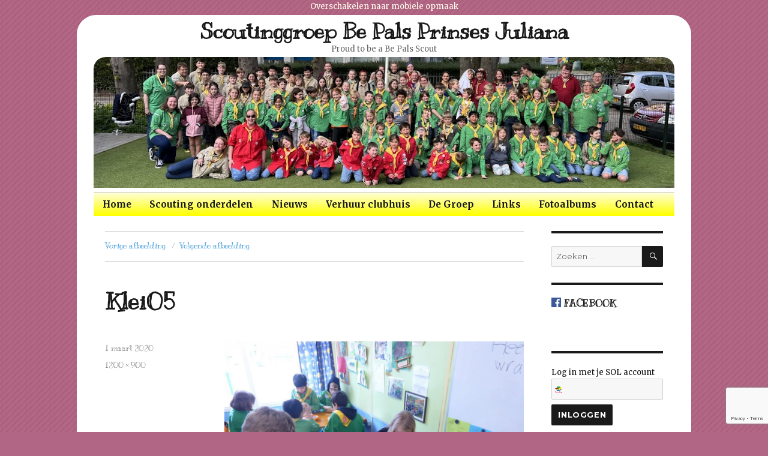

--- FILE ---
content_type: text/html; charset=UTF-8
request_url: https://www.bepals.nl/2020/03/01/de-klei-maakt-blij-opkomst/klei05/
body_size: 9914
content:
<!DOCTYPE html>
<html lang="nl" class="no-js">
<head>
	<meta charset="UTF-8">
	<meta name="viewport" content="width=device-width, initial-scale=1">
	<link rel="profile" href="http://gmpg.org/xfn/11">
		<script>(function(html){html.className = html.className.replace(/\bno-js\b/,'js')})(document.documentElement);</script>
<meta name='robots' content='index, follow, max-image-preview:large, max-snippet:-1, max-video-preview:-1' />

	<!-- This site is optimized with the Yoast SEO plugin v20.1 - https://yoast.com/wordpress/plugins/seo/ -->
	<title>Klei05 - Scoutinggroep Be Pals Prinses Juliana</title>
	<link rel="canonical" href="https://www.bepals.nl/2020/03/01/de-klei-maakt-blij-opkomst/klei05/" />
	<meta property="og:locale" content="nl_NL" />
	<meta property="og:type" content="article" />
	<meta property="og:title" content="Klei05 - Scoutinggroep Be Pals Prinses Juliana" />
	<meta property="og:url" content="https://www.bepals.nl/2020/03/01/de-klei-maakt-blij-opkomst/klei05/" />
	<meta property="og:site_name" content="Scoutinggroep Be Pals Prinses Juliana" />
	<meta property="article:publisher" content="https://www.facebook.com/bepals/" />
	<meta property="article:modified_time" content="2020-03-01T06:28:17+00:00" />
	<meta property="og:image" content="https://www.bepals.nl/2020/03/01/de-klei-maakt-blij-opkomst/klei05" />
	<meta property="og:image:width" content="1200" />
	<meta property="og:image:height" content="900" />
	<meta property="og:image:type" content="image/jpeg" />
	<meta name="twitter:card" content="summary_large_image" />
	<script type="application/ld+json" class="yoast-schema-graph">{"@context":"https://schema.org","@graph":[{"@type":"WebPage","@id":"https://www.bepals.nl/2020/03/01/de-klei-maakt-blij-opkomst/klei05/","url":"https://www.bepals.nl/2020/03/01/de-klei-maakt-blij-opkomst/klei05/","name":"Klei05 - Scoutinggroep Be Pals Prinses Juliana","isPartOf":{"@id":"https://www.bepals.nl/#website"},"primaryImageOfPage":{"@id":"https://www.bepals.nl/2020/03/01/de-klei-maakt-blij-opkomst/klei05/#primaryimage"},"image":{"@id":"https://www.bepals.nl/2020/03/01/de-klei-maakt-blij-opkomst/klei05/#primaryimage"},"thumbnailUrl":"https://www.bepals.nl/wp-content/uploads/2020/03/Klei05.jpg","datePublished":"2020-03-01T06:26:36+00:00","dateModified":"2020-03-01T06:28:17+00:00","breadcrumb":{"@id":"https://www.bepals.nl/2020/03/01/de-klei-maakt-blij-opkomst/klei05/#breadcrumb"},"inLanguage":"nl","potentialAction":[{"@type":"ReadAction","target":["https://www.bepals.nl/2020/03/01/de-klei-maakt-blij-opkomst/klei05/"]}]},{"@type":"ImageObject","inLanguage":"nl","@id":"https://www.bepals.nl/2020/03/01/de-klei-maakt-blij-opkomst/klei05/#primaryimage","url":"https://www.bepals.nl/wp-content/uploads/2020/03/Klei05.jpg","contentUrl":"https://www.bepals.nl/wp-content/uploads/2020/03/Klei05.jpg","width":1200,"height":900},{"@type":"BreadcrumbList","@id":"https://www.bepals.nl/2020/03/01/de-klei-maakt-blij-opkomst/klei05/#breadcrumb","itemListElement":[{"@type":"ListItem","position":1,"name":"Home","item":"https://www.bepals.nl/"},{"@type":"ListItem","position":2,"name":"De klei maakt blij opkomst.","item":"https://www.bepals.nl/2020/03/01/de-klei-maakt-blij-opkomst/"},{"@type":"ListItem","position":3,"name":"Klei05"}]},{"@type":"WebSite","@id":"https://www.bepals.nl/#website","url":"https://www.bepals.nl/","name":"Scoutinggroep Be Pals Prinses Juliana","description":"Proud to be a Be Pals Scout","potentialAction":[{"@type":"SearchAction","target":{"@type":"EntryPoint","urlTemplate":"https://www.bepals.nl/?s={search_term_string}"},"query-input":"required name=search_term_string"}],"inLanguage":"nl"}]}</script>
	<!-- / Yoast SEO plugin. -->


<link rel='dns-prefetch' href='//fonts.googleapis.com' />
<link rel="alternate" type="application/rss+xml" title="Scoutinggroep Be Pals Prinses Juliana &raquo; feed" href="https://www.bepals.nl/feed/" />
<link rel="alternate" type="application/rss+xml" title="Scoutinggroep Be Pals Prinses Juliana &raquo; reactiesfeed" href="https://www.bepals.nl/comments/feed/" />
<script type="text/javascript">
window._wpemojiSettings = {"baseUrl":"https:\/\/s.w.org\/images\/core\/emoji\/14.0.0\/72x72\/","ext":".png","svgUrl":"https:\/\/s.w.org\/images\/core\/emoji\/14.0.0\/svg\/","svgExt":".svg","source":{"concatemoji":"https:\/\/www.bepals.nl\/wp-includes\/js\/wp-emoji-release.min.js?ver=6.1.9"}};
/*! This file is auto-generated */
!function(e,a,t){var n,r,o,i=a.createElement("canvas"),p=i.getContext&&i.getContext("2d");function s(e,t){var a=String.fromCharCode,e=(p.clearRect(0,0,i.width,i.height),p.fillText(a.apply(this,e),0,0),i.toDataURL());return p.clearRect(0,0,i.width,i.height),p.fillText(a.apply(this,t),0,0),e===i.toDataURL()}function c(e){var t=a.createElement("script");t.src=e,t.defer=t.type="text/javascript",a.getElementsByTagName("head")[0].appendChild(t)}for(o=Array("flag","emoji"),t.supports={everything:!0,everythingExceptFlag:!0},r=0;r<o.length;r++)t.supports[o[r]]=function(e){if(p&&p.fillText)switch(p.textBaseline="top",p.font="600 32px Arial",e){case"flag":return s([127987,65039,8205,9895,65039],[127987,65039,8203,9895,65039])?!1:!s([55356,56826,55356,56819],[55356,56826,8203,55356,56819])&&!s([55356,57332,56128,56423,56128,56418,56128,56421,56128,56430,56128,56423,56128,56447],[55356,57332,8203,56128,56423,8203,56128,56418,8203,56128,56421,8203,56128,56430,8203,56128,56423,8203,56128,56447]);case"emoji":return!s([129777,127995,8205,129778,127999],[129777,127995,8203,129778,127999])}return!1}(o[r]),t.supports.everything=t.supports.everything&&t.supports[o[r]],"flag"!==o[r]&&(t.supports.everythingExceptFlag=t.supports.everythingExceptFlag&&t.supports[o[r]]);t.supports.everythingExceptFlag=t.supports.everythingExceptFlag&&!t.supports.flag,t.DOMReady=!1,t.readyCallback=function(){t.DOMReady=!0},t.supports.everything||(n=function(){t.readyCallback()},a.addEventListener?(a.addEventListener("DOMContentLoaded",n,!1),e.addEventListener("load",n,!1)):(e.attachEvent("onload",n),a.attachEvent("onreadystatechange",function(){"complete"===a.readyState&&t.readyCallback()})),(e=t.source||{}).concatemoji?c(e.concatemoji):e.wpemoji&&e.twemoji&&(c(e.twemoji),c(e.wpemoji)))}(window,document,window._wpemojiSettings);
</script>
<style type="text/css">
img.wp-smiley,
img.emoji {
	display: inline !important;
	border: none !important;
	box-shadow: none !important;
	height: 1em !important;
	width: 1em !important;
	margin: 0 0.07em !important;
	vertical-align: -0.1em !important;
	background: none !important;
	padding: 0 !important;
}
</style>
	<link rel='stylesheet' id='twentysixteen-style-css' href='https://www.bepals.nl/wp-content/themes/bepals/style.css?ver=1517644432' type='text/css' media='all' />
<link rel='stylesheet' id='twentysixteen-fonts-css-css' href='https://fonts.googleapis.com/css?family=Merriweather:400,700,900,400italic,700italic,900italic|Kranky:400,700|Inconsolata:400&#038;subset=latin,latin-ext' type='text/css' media='all' />
<link rel='stylesheet' id='wp-block-library-css' href='https://www.bepals.nl/wp-includes/css/dist/block-library/style.min.css?ver=6.1.9' type='text/css' media='all' />
<link rel='stylesheet' id='classic-theme-styles-css' href='https://www.bepals.nl/wp-includes/css/classic-themes.min.css?ver=1' type='text/css' media='all' />
<style id='global-styles-inline-css' type='text/css'>
body{--wp--preset--color--black: #000000;--wp--preset--color--cyan-bluish-gray: #abb8c3;--wp--preset--color--white: #ffffff;--wp--preset--color--pale-pink: #f78da7;--wp--preset--color--vivid-red: #cf2e2e;--wp--preset--color--luminous-vivid-orange: #ff6900;--wp--preset--color--luminous-vivid-amber: #fcb900;--wp--preset--color--light-green-cyan: #7bdcb5;--wp--preset--color--vivid-green-cyan: #00d084;--wp--preset--color--pale-cyan-blue: #8ed1fc;--wp--preset--color--vivid-cyan-blue: #0693e3;--wp--preset--color--vivid-purple: #9b51e0;--wp--preset--gradient--vivid-cyan-blue-to-vivid-purple: linear-gradient(135deg,rgba(6,147,227,1) 0%,rgb(155,81,224) 100%);--wp--preset--gradient--light-green-cyan-to-vivid-green-cyan: linear-gradient(135deg,rgb(122,220,180) 0%,rgb(0,208,130) 100%);--wp--preset--gradient--luminous-vivid-amber-to-luminous-vivid-orange: linear-gradient(135deg,rgba(252,185,0,1) 0%,rgba(255,105,0,1) 100%);--wp--preset--gradient--luminous-vivid-orange-to-vivid-red: linear-gradient(135deg,rgba(255,105,0,1) 0%,rgb(207,46,46) 100%);--wp--preset--gradient--very-light-gray-to-cyan-bluish-gray: linear-gradient(135deg,rgb(238,238,238) 0%,rgb(169,184,195) 100%);--wp--preset--gradient--cool-to-warm-spectrum: linear-gradient(135deg,rgb(74,234,220) 0%,rgb(151,120,209) 20%,rgb(207,42,186) 40%,rgb(238,44,130) 60%,rgb(251,105,98) 80%,rgb(254,248,76) 100%);--wp--preset--gradient--blush-light-purple: linear-gradient(135deg,rgb(255,206,236) 0%,rgb(152,150,240) 100%);--wp--preset--gradient--blush-bordeaux: linear-gradient(135deg,rgb(254,205,165) 0%,rgb(254,45,45) 50%,rgb(107,0,62) 100%);--wp--preset--gradient--luminous-dusk: linear-gradient(135deg,rgb(255,203,112) 0%,rgb(199,81,192) 50%,rgb(65,88,208) 100%);--wp--preset--gradient--pale-ocean: linear-gradient(135deg,rgb(255,245,203) 0%,rgb(182,227,212) 50%,rgb(51,167,181) 100%);--wp--preset--gradient--electric-grass: linear-gradient(135deg,rgb(202,248,128) 0%,rgb(113,206,126) 100%);--wp--preset--gradient--midnight: linear-gradient(135deg,rgb(2,3,129) 0%,rgb(40,116,252) 100%);--wp--preset--duotone--dark-grayscale: url('#wp-duotone-dark-grayscale');--wp--preset--duotone--grayscale: url('#wp-duotone-grayscale');--wp--preset--duotone--purple-yellow: url('#wp-duotone-purple-yellow');--wp--preset--duotone--blue-red: url('#wp-duotone-blue-red');--wp--preset--duotone--midnight: url('#wp-duotone-midnight');--wp--preset--duotone--magenta-yellow: url('#wp-duotone-magenta-yellow');--wp--preset--duotone--purple-green: url('#wp-duotone-purple-green');--wp--preset--duotone--blue-orange: url('#wp-duotone-blue-orange');--wp--preset--font-size--small: 13px;--wp--preset--font-size--medium: 20px;--wp--preset--font-size--large: 36px;--wp--preset--font-size--x-large: 42px;--wp--preset--spacing--20: 0.44rem;--wp--preset--spacing--30: 0.67rem;--wp--preset--spacing--40: 1rem;--wp--preset--spacing--50: 1.5rem;--wp--preset--spacing--60: 2.25rem;--wp--preset--spacing--70: 3.38rem;--wp--preset--spacing--80: 5.06rem;}:where(.is-layout-flex){gap: 0.5em;}body .is-layout-flow > .alignleft{float: left;margin-inline-start: 0;margin-inline-end: 2em;}body .is-layout-flow > .alignright{float: right;margin-inline-start: 2em;margin-inline-end: 0;}body .is-layout-flow > .aligncenter{margin-left: auto !important;margin-right: auto !important;}body .is-layout-constrained > .alignleft{float: left;margin-inline-start: 0;margin-inline-end: 2em;}body .is-layout-constrained > .alignright{float: right;margin-inline-start: 2em;margin-inline-end: 0;}body .is-layout-constrained > .aligncenter{margin-left: auto !important;margin-right: auto !important;}body .is-layout-constrained > :where(:not(.alignleft):not(.alignright):not(.alignfull)){max-width: var(--wp--style--global--content-size);margin-left: auto !important;margin-right: auto !important;}body .is-layout-constrained > .alignwide{max-width: var(--wp--style--global--wide-size);}body .is-layout-flex{display: flex;}body .is-layout-flex{flex-wrap: wrap;align-items: center;}body .is-layout-flex > *{margin: 0;}:where(.wp-block-columns.is-layout-flex){gap: 2em;}.has-black-color{color: var(--wp--preset--color--black) !important;}.has-cyan-bluish-gray-color{color: var(--wp--preset--color--cyan-bluish-gray) !important;}.has-white-color{color: var(--wp--preset--color--white) !important;}.has-pale-pink-color{color: var(--wp--preset--color--pale-pink) !important;}.has-vivid-red-color{color: var(--wp--preset--color--vivid-red) !important;}.has-luminous-vivid-orange-color{color: var(--wp--preset--color--luminous-vivid-orange) !important;}.has-luminous-vivid-amber-color{color: var(--wp--preset--color--luminous-vivid-amber) !important;}.has-light-green-cyan-color{color: var(--wp--preset--color--light-green-cyan) !important;}.has-vivid-green-cyan-color{color: var(--wp--preset--color--vivid-green-cyan) !important;}.has-pale-cyan-blue-color{color: var(--wp--preset--color--pale-cyan-blue) !important;}.has-vivid-cyan-blue-color{color: var(--wp--preset--color--vivid-cyan-blue) !important;}.has-vivid-purple-color{color: var(--wp--preset--color--vivid-purple) !important;}.has-black-background-color{background-color: var(--wp--preset--color--black) !important;}.has-cyan-bluish-gray-background-color{background-color: var(--wp--preset--color--cyan-bluish-gray) !important;}.has-white-background-color{background-color: var(--wp--preset--color--white) !important;}.has-pale-pink-background-color{background-color: var(--wp--preset--color--pale-pink) !important;}.has-vivid-red-background-color{background-color: var(--wp--preset--color--vivid-red) !important;}.has-luminous-vivid-orange-background-color{background-color: var(--wp--preset--color--luminous-vivid-orange) !important;}.has-luminous-vivid-amber-background-color{background-color: var(--wp--preset--color--luminous-vivid-amber) !important;}.has-light-green-cyan-background-color{background-color: var(--wp--preset--color--light-green-cyan) !important;}.has-vivid-green-cyan-background-color{background-color: var(--wp--preset--color--vivid-green-cyan) !important;}.has-pale-cyan-blue-background-color{background-color: var(--wp--preset--color--pale-cyan-blue) !important;}.has-vivid-cyan-blue-background-color{background-color: var(--wp--preset--color--vivid-cyan-blue) !important;}.has-vivid-purple-background-color{background-color: var(--wp--preset--color--vivid-purple) !important;}.has-black-border-color{border-color: var(--wp--preset--color--black) !important;}.has-cyan-bluish-gray-border-color{border-color: var(--wp--preset--color--cyan-bluish-gray) !important;}.has-white-border-color{border-color: var(--wp--preset--color--white) !important;}.has-pale-pink-border-color{border-color: var(--wp--preset--color--pale-pink) !important;}.has-vivid-red-border-color{border-color: var(--wp--preset--color--vivid-red) !important;}.has-luminous-vivid-orange-border-color{border-color: var(--wp--preset--color--luminous-vivid-orange) !important;}.has-luminous-vivid-amber-border-color{border-color: var(--wp--preset--color--luminous-vivid-amber) !important;}.has-light-green-cyan-border-color{border-color: var(--wp--preset--color--light-green-cyan) !important;}.has-vivid-green-cyan-border-color{border-color: var(--wp--preset--color--vivid-green-cyan) !important;}.has-pale-cyan-blue-border-color{border-color: var(--wp--preset--color--pale-cyan-blue) !important;}.has-vivid-cyan-blue-border-color{border-color: var(--wp--preset--color--vivid-cyan-blue) !important;}.has-vivid-purple-border-color{border-color: var(--wp--preset--color--vivid-purple) !important;}.has-vivid-cyan-blue-to-vivid-purple-gradient-background{background: var(--wp--preset--gradient--vivid-cyan-blue-to-vivid-purple) !important;}.has-light-green-cyan-to-vivid-green-cyan-gradient-background{background: var(--wp--preset--gradient--light-green-cyan-to-vivid-green-cyan) !important;}.has-luminous-vivid-amber-to-luminous-vivid-orange-gradient-background{background: var(--wp--preset--gradient--luminous-vivid-amber-to-luminous-vivid-orange) !important;}.has-luminous-vivid-orange-to-vivid-red-gradient-background{background: var(--wp--preset--gradient--luminous-vivid-orange-to-vivid-red) !important;}.has-very-light-gray-to-cyan-bluish-gray-gradient-background{background: var(--wp--preset--gradient--very-light-gray-to-cyan-bluish-gray) !important;}.has-cool-to-warm-spectrum-gradient-background{background: var(--wp--preset--gradient--cool-to-warm-spectrum) !important;}.has-blush-light-purple-gradient-background{background: var(--wp--preset--gradient--blush-light-purple) !important;}.has-blush-bordeaux-gradient-background{background: var(--wp--preset--gradient--blush-bordeaux) !important;}.has-luminous-dusk-gradient-background{background: var(--wp--preset--gradient--luminous-dusk) !important;}.has-pale-ocean-gradient-background{background: var(--wp--preset--gradient--pale-ocean) !important;}.has-electric-grass-gradient-background{background: var(--wp--preset--gradient--electric-grass) !important;}.has-midnight-gradient-background{background: var(--wp--preset--gradient--midnight) !important;}.has-small-font-size{font-size: var(--wp--preset--font-size--small) !important;}.has-medium-font-size{font-size: var(--wp--preset--font-size--medium) !important;}.has-large-font-size{font-size: var(--wp--preset--font-size--large) !important;}.has-x-large-font-size{font-size: var(--wp--preset--font-size--x-large) !important;}
.wp-block-navigation a:where(:not(.wp-element-button)){color: inherit;}
:where(.wp-block-columns.is-layout-flex){gap: 2em;}
.wp-block-pullquote{font-size: 1.5em;line-height: 1.6;}
</style>
<link rel='stylesheet' id='contact-form-7-css' href='https://www.bepals.nl/wp-content/plugins/contact-form-7/includes/css/styles.css?ver=5.7.3' type='text/css' media='all' />
<link rel='stylesheet' id='css.qhs-css' href='https://www.bepals.nl/wp-content/plugins/quilius-header-slideshow/qhs.css?ver=0.2' type='text/css' media='all' />
<link rel='stylesheet' id='fancybox-0-css' href='https://www.bepals.nl/wp-content/plugins/nextgen-gallery/products/photocrati_nextgen/modules/lightbox/static/fancybox/jquery.fancybox-1.3.4.css?ver=3.35' type='text/css' media='all' />
<link rel='stylesheet' id='twentysixteen-fonts-css' href='https://fonts.googleapis.com/css?family=Merriweather%3A400%2C700%2C900%2C400italic%2C700italic%2C900italic%7CMontserrat%3A400%2C700%7CInconsolata%3A400&#038;subset=latin%2Clatin-ext' type='text/css' media='all' />
<link rel='stylesheet' id='genericons-css' href='https://www.bepals.nl/wp-content/themes/bepals/genericons/genericons.css?ver=3.4.1' type='text/css' media='all' />
<!--[if lt IE 10]>
<link rel='stylesheet' id='twentysixteen-ie-css' href='https://www.bepals.nl/wp-content/themes/bepals/css/ie.css?ver=20160412' type='text/css' media='all' />
<![endif]-->
<!--[if lt IE 9]>
<link rel='stylesheet' id='twentysixteen-ie8-css' href='https://www.bepals.nl/wp-content/themes/bepals/css/ie8.css?ver=20160412' type='text/css' media='all' />
<![endif]-->
<!--[if lt IE 8]>
<link rel='stylesheet' id='twentysixteen-ie7-css' href='https://www.bepals.nl/wp-content/themes/bepals/css/ie7.css?ver=20160412' type='text/css' media='all' />
<![endif]-->
<link rel='stylesheet' id='simcal-qtip-css' href='https://www.bepals.nl/wp-content/plugins/google-calendar-events/assets/css/vendor/jquery.qtip.min.css?ver=3.1.36' type='text/css' media='all' />
<link rel='stylesheet' id='simcal-default-calendar-grid-css' href='https://www.bepals.nl/wp-content/plugins/google-calendar-events/assets/css/default-calendar-grid.min.css?ver=3.1.36' type='text/css' media='all' />
<link rel='stylesheet' id='simcal-default-calendar-list-css' href='https://www.bepals.nl/wp-content/plugins/google-calendar-events/assets/css/default-calendar-list.min.css?ver=3.1.36' type='text/css' media='all' />
<script type='text/javascript' src='https://www.bepals.nl/wp-includes/js/jquery/jquery.min.js?ver=3.6.1' id='jquery-core-js'></script>
<script type='text/javascript' src='https://www.bepals.nl/wp-includes/js/jquery/jquery-migrate.min.js?ver=3.3.2' id='jquery-migrate-js'></script>
<script type='text/javascript' src='https://www.bepals.nl/wp-content/themes/bepals/bepals.js?ver=1476646287' id='bepals_script-js'></script>
<script type='text/javascript' src='https://www.bepals.nl/wp-content/plugins/quilius-header-slideshow/jquery.qhs.js?ver=0.2' id='jquery.qhs-js'></script>
<script type='text/javascript' id='photocrati_ajax-js-extra'>
/* <![CDATA[ */
var photocrati_ajax = {"url":"https:\/\/www.bepals.nl\/index.php?photocrati_ajax=1","wp_home_url":"https:\/\/www.bepals.nl","wp_site_url":"https:\/\/www.bepals.nl","wp_root_url":"https:\/\/www.bepals.nl","wp_plugins_url":"https:\/\/www.bepals.nl\/wp-content\/plugins","wp_content_url":"https:\/\/www.bepals.nl\/wp-content","wp_includes_url":"https:\/\/www.bepals.nl\/wp-includes\/","ngg_param_slug":"nggallery"};
/* ]]> */
</script>
<script type='text/javascript' src='https://www.bepals.nl/wp-content/plugins/nextgen-gallery/products/photocrati_nextgen/modules/ajax/static/ajax.min.js?ver=3.35' id='photocrati_ajax-js'></script>
<!--[if lt IE 9]>
<script type='text/javascript' src='https://www.bepals.nl/wp-content/themes/bepals/js/html5.js?ver=3.7.3' id='twentysixteen-html5-js'></script>
<![endif]-->
<script type='text/javascript' src='https://www.bepals.nl/wp-content/themes/bepals/js/keyboard-image-navigation.js?ver=20160412' id='twentysixteen-keyboard-image-navigation-js'></script>
<link rel="https://api.w.org/" href="https://www.bepals.nl/wp-json/" /><link rel="alternate" type="application/json" href="https://www.bepals.nl/wp-json/wp/v2/media/6212" /><link rel="EditURI" type="application/rsd+xml" title="RSD" href="https://www.bepals.nl/xmlrpc.php?rsd" />
<link rel="wlwmanifest" type="application/wlwmanifest+xml" href="https://www.bepals.nl/wp-includes/wlwmanifest.xml" />
<meta name="generator" content="WordPress 6.1.9" />
<link rel='shortlink' href='https://www.bepals.nl/?p=6212' />
<link rel="alternate" type="application/json+oembed" href="https://www.bepals.nl/wp-json/oembed/1.0/embed?url=https%3A%2F%2Fwww.bepals.nl%2F2020%2F03%2F01%2Fde-klei-maakt-blij-opkomst%2Fklei05%2F" />
<link rel="alternate" type="text/xml+oembed" href="https://www.bepals.nl/wp-json/oembed/1.0/embed?url=https%3A%2F%2Fwww.bepals.nl%2F2020%2F03%2F01%2Fde-klei-maakt-blij-opkomst%2Fklei05%2F&#038;format=xml" />
</head>

<body class="attachment attachment-template-default single single-attachment postid-6212 attachmentid-6212 attachment-jpeg group-blog">
<div id="page" class="site">
	<div class="site-inner">
		<a class="skip-link screen-reader-text" href="#content">Skip to content</a>

		<header id="masthead" class="site-header" role="banner">
			<div class="site-header-main">
				<div class="site-branding-wrapper">
										<div class="site-branding">
												
													<p class="site-title"><a href="https://www.bepals.nl/" rel="home">Scoutinggroep Be Pals Prinses Juliana</a></p>
													<p class="site-description">Proud to be a Be Pals Scout</p>
											</div><!-- .site-branding -->
				</div><!-- .site-branding-wrapper -->
				
											<div class="header-image">
					<a href="https://www.bepals.nl/" rel="home">
						<img src="https://www.bepals.nl/wp-content/plugins/quilius-header-slideshow/images/algemeen3.jpg?ver=0" width="1200" height="280" alt="Scoutinggroep Be Pals Prinses Juliana">
					</a>
				</div><!-- .header-image -->
							
									<button id="menu-toggle" class="menu-toggle">Menu</button>
					<div id="site-header-menu" class="site-header-menu">
					
													<nav id="site-navigation" class="main-navigation" role="navigation" aria-label="Primary Menu">
								<div class="primary-menu"><ul>
<li class="page_item page-item-962"><a href="https://www.bepals.nl/">Home</a></li>
<li class="page_item page-item-12 page_item_has_children"><a href="https://www.bepals.nl/scouting-onderdelen/">Scouting onderdelen</a>
<ul class='children'>
	<li class="page_item page-item-9 page_item_has_children"><a href="https://www.bepals.nl/scouting-onderdelen/beverbabbelaars/">De Beverbabbelaars</a>
	<ul class='children'>
		<li class="page_item page-item-1782"><a href="/category/beverbabbelaars/">Beverbabbelaars Nieuws</a></li>
		<li class="page_item page-item-2352"><a href="/fotoalbums/beverbabbelaars-fotoalbum">Beverbabbelaars Fotoalbum</a></li>
		<li class="page_item page-item-1780"><a href="https://www.bepals.nl/scouting-onderdelen/beverbabbelaars/beverbabbelaars-programma/">Beverbabbelaars Programma</a></li>
		<li class="page_item page-item-1784"><a href="/contact/beverbabbelaars/">Beverbabbelaars Contact</a></li>
	</ul>
</li>
	<li class="page_item page-item-17 page_item_has_children"><a href="https://www.bepals.nl/scouting-onderdelen/speurders/">De Speurders</a>
	<ul class='children'>
		<li class="page_item page-item-1762"><a href="/category/speurders/">Speurders Nieuws</a></li>
		<li class="page_item page-item-2357"><a href="/fotoalbums/speurders-fotoalbum">Speurders Fotoalbum</a></li>
		<li class="page_item page-item-1764"><a href="https://www.bepals.nl/scouting-onderdelen/speurders/speurders-programma/">Speurders Programma</a></li>
		<li class="page_item page-item-1766"><a href="/contact/speurders/">Speurders Contact</a></li>
	</ul>
</li>
	<li class="page_item page-item-19 page_item_has_children"><a href="https://www.bepals.nl/scouting-onderdelen/zonnestralen/">De Zonnestralen</a>
	<ul class='children'>
		<li class="page_item page-item-1727"><a href="/category/zonnestralen/">Zonnestralen Nieuws</a></li>
		<li class="page_item page-item-2359"><a href="/fotoalbums/zonnestralen-fotoalbum">Zonnestralen Fotoalbum</a></li>
		<li class="page_item page-item-1748"><a href="https://www.bepals.nl/scouting-onderdelen/zonnestralen/zonnestralen-programma/">Zonnestralen Programma</a></li>
		<li class="page_item page-item-1758"><a href="/contact/zonnestralen/">Zonnestralen Contact</a></li>
	</ul>
</li>
	<li class="page_item page-item-23 page_item_has_children"><a href="https://www.bepals.nl/scouting-onderdelen/phoenixvendel/">Phoenixvendel</a>
	<ul class='children'>
		<li class="page_item page-item-1794"><a href="/category/phoenixvendel/">Phoenixvendel Nieuws</a></li>
		<li class="page_item page-item-2365"><a href="/fotoalbums/phoenixvendel-fotoalbum">Phoenixvendel Fotoalbum</a></li>
		<li class="page_item page-item-1790"><a href="https://www.bepals.nl/scouting-onderdelen/phoenixvendel/phoenixvendel-programma/">Phoenixvendel Programma</a></li>
		<li class="page_item page-item-1792"><a href="/contact/phoenixvendel/">Phoenixvendel Contact</a></li>
	</ul>
</li>
	<li class="page_item page-item-25 page_item_has_children"><a href="https://www.bepals.nl/scouting-onderdelen/bosgeuzen/">De Bosgeuzen</a>
	<ul class='children'>
		<li class="page_item page-item-1729"><a href="/category/bosgeuzen/">Bosgeuzen Nieuws</a></li>
		<li class="page_item page-item-2363"><a href="/fotoalbums/bosgeuzen-fotoalbum">Bosgeuzen Fotoalbum</a></li>
		<li class="page_item page-item-1740"><a href="https://www.bepals.nl/scouting-onderdelen/bosgeuzen/bosgeuzen-programma/">Bosgeuzen Programma</a></li>
		<li class="page_item page-item-1760"><a href="/contact/bosgeuzen/">Bosgeuzen Contact</a></li>
	</ul>
</li>
	<li class="page_item page-item-27 page_item_has_children"><a href="https://www.bepals.nl/scouting-onderdelen/dhaulagiri/">Dhaulagiri</a>
	<ul class='children'>
		<li class="page_item page-item-1796"><a href="/category/dhaulagiri/">Dhaulagiri Nieuws</a></li>
		<li class="page_item page-item-2367"><a href="/fotoalbums/dhaulagiri-fotoalbum">Dhaulagiri Fotoalbum</a></li>
		<li class="page_item page-item-1800"><a href="https://www.bepals.nl/scouting-onderdelen/dhaulagiri/dhaulagiri-programma/">Dhaulagiri Programma</a></li>
		<li class="page_item page-item-1798"><a href="/contact/dhaulagiri/">Dhaulagiri Contact</a></li>
	</ul>
</li>
	<li class="page_item page-item-4321 page_item_has_children"><a href="https://www.bepals.nl/scouting-onderdelen/api/">Stam</a>
	<ul class='children'>
		<li class="page_item page-item-4324"><a href="/category/stam/">Nieuws</a></li>
		<li class="page_item page-item-4329"><a href="/fotoalbums/api-fotoalbum">Fotoalbum</a></li>
		<li class="page_item page-item-4331"><a href="https://www.bepals.nl/scouting-onderdelen/api/api-programma/">Programma</a></li>
		<li class="page_item page-item-4335"><a href="/contact/api/">Contact</a></li>
	</ul>
</li>
	<li class="page_item page-item-4849 page_item_has_children"><a href="https://www.bepals.nl/scouting-onderdelen/javarust/">Javarust</a>
	<ul class='children'>
		<li class="page_item page-item-4851"><a href="/category/javarust">Javarust Nieuws</a></li>
		<li class="page_item page-item-7911"><a href="https://www.bepals.nl/scouting-onderdelen/javarust/javarust-programma/">Javarust Programma</a></li>
		<li class="page_item page-item-4856"><a href="/fotoalbums/javarust-fotoalbum">Javarust Fotoalbum</a></li>
	</ul>
</li>
</ul>
</li>
<li class="page_item page-item-68 page_item_has_children"><a href="/category/nieuws/">Nieuws</a>
<ul class='children'>
	<li class="page_item page-item-6752"><a href="https://www.bepals.nl/nieuws/nieuwsbrieven/">Nieuwsbrieven</a></li>
</ul>
</li>
<li class="page_item page-item-42 page_item_has_children"><a href="https://www.bepals.nl/verhuur-clubhuis/">Verhuur clubhuis</a>
<ul class='children'>
	<li class="page_item page-item-36"><a href="https://www.bepals.nl/verhuur-clubhuis/het-clubhuis/">Het clubhuis</a></li>
</ul>
</li>
<li class="page_item page-item-50 page_item_has_children"><a href="https://www.bepals.nl/de-groep/">De Groep</a>
<ul class='children'>
	<li class="page_item page-item-6029"><a href="https://www.bepals.nl/de-groep/vrijwilligers-aanstel-procedure/">Vrijwilligers</a></li>
	<li class="page_item page-item-52"><a href="https://www.bepals.nl/de-groep/historie/">Groepshistorie</a></li>
	<li class="page_item page-item-54"><a href="https://www.bepals.nl/de-groep/bestuur/">Bestuur</a></li>
	<li class="page_item page-item-56"><a href="https://www.bepals.nl/de-groep/contributie/">Contributie</a></li>
	<li class="page_item page-item-58"><a href="https://www.bepals.nl/de-groep/in-opleiding/">In opleiding</a></li>
	<li class="page_item page-item-73"><a href="https://www.bepals.nl/de-groep/wat-zoeken-wij/">Wat zoeken wij</a></li>
	<li class="page_item page-item-60"><a href="https://www.bepals.nl/de-groep/downloads/">Downloads</a></li>
</ul>
</li>
<li class="page_item page-item-75"><a href="https://www.bepals.nl/links/">Links</a></li>
<li class="page_item page-item-77 page_item_has_children"><a href="https://www.bepals.nl/fotoalbums/">Fotoalbums</a>
<ul class='children'>
	<li class="page_item page-item-2333"><a href="https://www.bepals.nl/fotoalbums/beverbabbelaars-fotoalbum/">Beverbabbelaars fotoalbum</a></li>
	<li class="page_item page-item-2340"><a href="https://www.bepals.nl/fotoalbums/speurders-fotoalbum/">Speurders fotoalbum</a></li>
	<li class="page_item page-item-2269"><a href="https://www.bepals.nl/fotoalbums/zonnestralen-fotoalbum/">Zonnestralen fotoalbum</a></li>
	<li class="page_item page-item-2345"><a href="https://www.bepals.nl/fotoalbums/phoenixvendel-fotoalbum/">Phoenixvendel fotoalbum</a></li>
	<li class="page_item page-item-2343"><a href="https://www.bepals.nl/fotoalbums/bosgeuzen-fotoalbum/">Bosgeuzen fotoalbum</a></li>
	<li class="page_item page-item-5579"><a href="https://www.bepals.nl/fotoalbums/dhaulagiri-fotoalbum/">Dhaulagiri fotoalbum</a></li>
	<li class="page_item page-item-4327"><a href="https://www.bepals.nl/fotoalbums/api-fotoalbum/">Stam Fotoalbum</a></li>
	<li class="page_item page-item-4854"><a href="https://www.bepals.nl/fotoalbums/javarust-fotoalbum/">Javarust Fotoalbum</a></li>
</ul>
</li>
<li class="page_item page-item-85"><a href="https://www.bepals.nl/contact/">Contact</a></li>
</ul></div>
							</nav><!-- .main-navigation -->
						
											</div><!-- .site-header-menu -->
							</div><!-- .site-header-main -->

		</header><!-- .site-header -->

		<div id="content" class="site-content">

	<div id="primary" class="content-area">
		<main id="main" class="site-main" role="main">

			
				<article id="post-6212" class="post-6212 attachment type-attachment status-inherit hentry">

					<nav id="image-navigation" class="navigation image-navigation">
						<div class="nav-links">
							<div class="nav-previous"><a href='https://www.bepals.nl/2020/03/01/de-klei-maakt-blij-opkomst/klei03/'>Vorige afbeelding</a></div>
							<div class="nav-next"><a href='https://www.bepals.nl/2020/03/01/de-klei-maakt-blij-opkomst/klei16/'>Volgende afbeelding</a></div>
						</div><!-- .nav-links -->
					</nav><!-- .image-navigation -->

					<header class="entry-header">
						<h1 class="entry-title">Klei05</h1>					</header><!-- .entry-header -->

					<div class="entry-content">

						<div class="entry-attachment">
							<img width="840" height="630" src="https://www.bepals.nl/wp-content/uploads/2020/03/Klei05-1024x768.jpg" class="attachment-large size-large" alt="" decoding="async" loading="lazy" srcset="https://www.bepals.nl/wp-content/uploads/2020/03/Klei05-1024x768.jpg 1024w, https://www.bepals.nl/wp-content/uploads/2020/03/Klei05-300x225.jpg 300w, https://www.bepals.nl/wp-content/uploads/2020/03/Klei05-768x576.jpg 768w, https://www.bepals.nl/wp-content/uploads/2020/03/Klei05.jpg 1200w" sizes="(max-width: 709px) 85vw, (max-width: 909px) 67vw, (max-width: 1362px) 62vw, 840px" />
							
						</div><!-- .entry-attachment -->

											</div><!-- .entry-content -->

					<footer class="entry-footer">
						<span class="posted-on"><span class="screen-reader-text">Geplaatst op </span><a href="https://www.bepals.nl/2020/03/01/de-klei-maakt-blij-opkomst/klei05/" rel="bookmark"><time class="entry-date published" datetime="2020-03-01T07:26:36+01:00">1 maart 2020</time><time class="updated" datetime="2020-03-01T07:28:17+01:00">1 maart 2020</time></a></span>						<span class="full-size-link"><span class="screen-reader-text">Volledige grootte </span><a href="https://www.bepals.nl/wp-content/uploads/2020/03/Klei05.jpg">1200 &times; 900</a></span>											</footer><!-- .entry-footer -->
				</article><!-- #post-## -->

				
	<nav class="navigation post-navigation" aria-label="Berichten">
		<h2 class="screen-reader-text">Bericht navigatie</h2>
		<div class="nav-links"><div class="nav-previous"><a href="https://www.bepals.nl/2020/03/01/de-klei-maakt-blij-opkomst/" rel="prev"><span class="meta-nav">Gepubliceerd in</span><span class="post-title">De klei maakt blij opkomst.</span></a></div></div>
	</nav>
		</main><!-- .site-main -->
	</div><!-- .content-area -->


	<aside id="secondary" class="sidebar widget-area" role="complementary">
		<section id="search-4" class="widget widget_search">
<form role="search" method="get" class="search-form" action="https://www.bepals.nl/">
	<label>
		<span class="screen-reader-text">Zoeken naar:</span>
		<input type="search" class="search-field" placeholder="Zoeken &hellip;" value="" name="s" />
	</label>
	<button type="submit" class="search-submit"><span class="screen-reader-text">Zoeken</span></button>
</form>
</section><section id="quilius_facebook-2" class="widget quilius_widget_facebook"><h2 class="widget-title"><a href="http://www.facebook.com/bepals/" target="_blank"><img src="https://www.bepals.nl/wp-content/plugins/quilius-facebook/fb_icon_325x325.png" width="16px" style="position:relative; top:-3px;" /></a>&nbsp;Facebook</h2>	<div id="fb-root"></div>
	<script>
		(function(d, s, id) {
			var js, fjs = d.getElementsByTagName(s)[0];
			if (d.getElementById(id)) return;
			js = d.createElement(s); js.id = id;
			js.src = "//connect.facebook.net/nl_NL/sdk.js#xfbml=1&version=v2.5";
			fjs.parentNode.insertBefore(js, fjs);
		} (document, 'script', 'facebook-jssdk'));
	</script>
	<div class="fb-page" data-href="http://www.facebook.com/bepals/" data-tabs="timeline" data-width="1000" data-height="350" data-small-header="true" data-adapt-container-width="true" data-hide-cover="false" data-show-facepile="false">
		<div class="fb-xfbml-parse-ignore">
			<blockquote cite="http://www.facebook.com/bepals/"><a href="http://www.facebook.com/bepals/">facebook</a></blockquote>
		</div>
	</div>
</section><aside id="wpsol_widget-5" class="widget widget_wpsol"><form name="loginform" id="loginform" action="https://www.bepals.nl/wp-login.php" method="post">
	<style>
	#openid_enabled_link, .openid_link, #openid_identifier, #commentform #openid_identifier {
		background-image: url('https://www.bepals.nl/wp-content/plugins/wpsol/scnllogo.png');
		background-position: 3px 50%;
		background-repeat: no-repeat;
		padding-left: 21px !important;
	}
	</style>
	<p style="margin-bottom: 8px;">
		<label style="display: block; margin-bottom: 5px;">Log in met je SOL account<br />
		<input type="text" name="openid_identifier" id="openid_identifier" class="input openid_identifier" value="" size="20" /></label>
	</p><p class="login-submit">
				<input type="submit" name="wp-submit" id="wp-submit" class="button button-primary" value="Inloggen" />
				<input type="hidden" name="redirect_to" value="https://www.bepals.nl/2020/03/01/de-klei-maakt-blij-opkomst/klei05/" />
			</p></form></aside>
		<section id="recent-posts-3" class="widget quilius_widget_recent_entries">
		<h2 class="widget-title">Recente berichten (nieuws)</h2>
		<ul>
											<li>
					<a href="https://www.bepals.nl/2026/01/11/de-nieuwjaars-bijeenkomst-2026/">De Nieuwjaars Bijeenkomst 2026.</a>
									</li>
											<li>
					<a href="https://www.bepals.nl/2026/01/07/be-prepared/">Be prepared&#8230;..</a>
									</li>
											<li>
					<a href="https://www.bepals.nl/2026/01/06/nieuwjaarsmaaltijd-en-spel-2026/">Nieuwjaarsmaaltijd en Spel 2026.</a>
									</li>
											<li>
					<a href="https://www.bepals.nl/2025/12/26/even-nagenieten-deel-1/">Even nagenieten Deel 1&#8230;.</a>
									</li>
											<li>
					<a href="https://www.bepals.nl/2025/09/24/open-buurt-dag/">Open Buurt Dag</a>
									</li>
					</ul>

		</section>
		<section id="recent-posts-2" class="widget quilius_widget_recent_entries">
		<h2 class="widget-title">Recente berichten</h2>
		<ul>
											<li>
					<a href="https://www.bepals.nl/2026/01/11/de-nieuwjaars-bijeenkomst-2026/">De Nieuwjaars Bijeenkomst 2026.</a>
									</li>
											<li>
					<a href="https://www.bepals.nl/2026/01/07/be-prepared/">Be prepared&#8230;..</a>
									</li>
											<li>
					<a href="https://www.bepals.nl/2026/01/06/nieuwjaarsmaaltijd-en-spel-2026/">Nieuwjaarsmaaltijd en Spel 2026.</a>
									</li>
											<li>
					<a href="https://www.bepals.nl/2025/12/26/even-nagenieten-deel-1/">Even nagenieten Deel 1&#8230;.</a>
									</li>
											<li>
					<a href="https://www.bepals.nl/2025/12/20/kerststukjes-maken-in-huize-royal-2/">Kerststukjes maken in Huize Royal.</a>
									</li>
											<li>
					<a href="https://www.bepals.nl/2025/12/13/levend-stratego-op-zn-zonnestraals/">Levend Stratego op z&#8217;n Zonnestraals !</a>
									</li>
											<li>
					<a href="https://www.bepals.nl/2025/12/06/de-ehbo-opkomst-4/">De EHBO opkomst.</a>
									</li>
											<li>
					<a href="https://www.bepals.nl/2025/11/29/sinterklaas-2025/">Sinterklaas 2025.</a>
									</li>
											<li>
					<a href="https://www.bepals.nl/2025/11/22/sinterklaas-baksels/">Sinterklaas Baksels.</a>
									</li>
											<li>
					<a href="https://www.bepals.nl/2025/11/15/het-jungle-handels-spel/">Het Jungle Handels Spel.</a>
									</li>
											<li>
					<a href="https://www.bepals.nl/2025/11/01/pionieren-en-knopen/">Pionieren en knopen.</a>
									</li>
											<li>
					<a href="https://www.bepals.nl/2025/10/19/hutten-bouwen-4/">Hutten bouwen.</a>
									</li>
											<li>
					<a href="https://www.bepals.nl/2025/10/19/cupcakes-maken/">Cupcakes maken.</a>
									</li>
											<li>
					<a href="https://www.bepals.nl/2025/10/19/dierendag-opkomst/">Dierendag opkomst.</a>
									</li>
											<li>
					<a href="https://www.bepals.nl/2025/10/19/open-buurt-dag-2/">Open Buurt Dag.</a>
									</li>
					</ul>

		</section><section id="annual_archive_widget-2" class="widget Annual_Archive_Widget"><h2 class="widget-title">Jaar-archief</h2>		<ul>
			<li><a href='https://www.bepals.nl/2026/'>2026</a></li>
	<li><a href='https://www.bepals.nl/2025/'>2025</a></li>
	<li><a href='https://www.bepals.nl/2024/'>2024</a></li>
	<li><a href='https://www.bepals.nl/2023/'>2023</a></li>
	<li><a href='https://www.bepals.nl/2022/'>2022</a></li>
	<li><a href='https://www.bepals.nl/2021/'>2021</a></li>
	<li><a href='https://www.bepals.nl/2020/'>2020</a></li>
	<li><a href='https://www.bepals.nl/2019/'>2019</a></li>
	<li><a href='https://www.bepals.nl/2018/'>2018</a></li>
	<li><a href='https://www.bepals.nl/2017/'>2017</a></li>
	<li><a href='https://www.bepals.nl/2016/'>2016</a></li>
	<li><a href='https://www.bepals.nl/2015/'>2015</a></li>
	<li><a href='https://www.bepals.nl/2014/'>2014</a></li>
	<li><a href='https://www.bepals.nl/2013/'>2013</a></li>
		</ul>
		</section><section id="categories-2" class="widget widget_categories"><h2 class="widget-title">Categorieën</h2>
			<ul>
					<li class="cat-item cat-item-11"><a href="https://www.bepals.nl/category/beverbabbelaars/">Beverbabbelaars</a>
</li>
	<li class="cat-item cat-item-16"><a href="https://www.bepals.nl/category/beverkolonie/">Beverkolonie</a>
</li>
	<li class="cat-item cat-item-27"><a href="https://www.bepals.nl/category/bosgeuzen/">Bosgeuzen</a>
</li>
	<li class="cat-item cat-item-9"><a href="https://www.bepals.nl/category/dhaulagiri/">Dhaulagiri</a>
</li>
	<li class="cat-item cat-item-38"><a href="https://www.bepals.nl/category/javarust/">Javarust</a>
</li>
	<li class="cat-item cat-item-1"><a href="https://www.bepals.nl/category/nieuws/">Nieuws</a>
</li>
	<li class="cat-item cat-item-26"><a href="https://www.bepals.nl/category/phoenixvendel/">Phoenixvendel</a>
</li>
	<li class="cat-item cat-item-37"><a href="https://www.bepals.nl/category/stam/">Roverscouts Stam</a>
</li>
	<li class="cat-item cat-item-4"><a href="https://www.bepals.nl/category/speurders/">Speurders</a>
</li>
	<li class="cat-item cat-item-33"><a href="https://www.bepals.nl/category/woudwachters/">Woudwachters</a>
</li>
	<li class="cat-item cat-item-5"><a href="https://www.bepals.nl/category/zonnestralen/">Zonnestralen</a>
</li>
			</ul>

			</section>	</aside><!-- .sidebar .widget-area -->

		</div><!-- .site-content -->

		<footer id="colophon" class="site-footer" role="contentinfo">
			
			
			<div class="site-info">
								<span class="site-title"><a href="https://www.bepals.nl/" rel="home">Scoutinggroep Be Pals Prinses Juliana</a></span>
				<span class="copyright-sign"><span>&copy;</span> 2013-2026</span>
			</div><!-- .site-info -->
		</footer><!-- .site-footer -->
	</div><!-- .site-inner -->
</div><!-- .site -->

	<span id="quilius_wdm_footer_theme_switch" class="quilius_wdm_theme_switch" style="text-align:center;">
		<a class="desktop" href="/2020/03/01/de-klei-maakt-blij-opkomst/klei05/?theme=mobile">Overschakelen naar mobiele opmaak</a>
		<ul id="qhs-header-image-list" style="display:none">
							<li>https://www.bepals.nl/wp-content/plugins/quilius-header-slideshow/images/algemeen3.jpg?ver=0,</li>
					</ul>
		<div id="qhs_params" style="display:none">;6000;1750;2500</div>
<script type='text/javascript' src='https://www.bepals.nl/wp-content/plugins/contact-form-7/includes/swv/js/index.js?ver=5.7.3' id='swv-js'></script>
<script type='text/javascript' id='contact-form-7-js-extra'>
/* <![CDATA[ */
var wpcf7 = {"api":{"root":"https:\/\/www.bepals.nl\/wp-json\/","namespace":"contact-form-7\/v1"}};
/* ]]> */
</script>
<script type='text/javascript' src='https://www.bepals.nl/wp-content/plugins/contact-form-7/includes/js/index.js?ver=5.7.3' id='contact-form-7-js'></script>
<script type='text/javascript' id='ngg_common-js-extra'>
/* <![CDATA[ */

var nextgen_lightbox_settings = {"static_path":"https:\/\/www.bepals.nl\/wp-content\/plugins\/nextgen-gallery\/products\/photocrati_nextgen\/modules\/lightbox\/static\/{placeholder}","context":"all_images_direct"};
/* ]]> */
</script>
<script type='text/javascript' src='https://www.bepals.nl/wp-content/plugins/nextgen-gallery/products/photocrati_nextgen/modules/nextgen_gallery_display/static/common.js?ver=3.35' id='ngg_common-js'></script>
<script type='text/javascript' src='https://www.bepals.nl/wp-content/plugins/nextgen-gallery/products/photocrati_nextgen/modules/lightbox/static/lightbox_context.js?ver=3.35' id='ngg_lightbox_context-js'></script>
<script type='text/javascript' src='https://www.bepals.nl/wp-content/plugins/nextgen-gallery/products/photocrati_nextgen/modules/lightbox/static/fancybox/jquery.browser.min.js?ver=3.35' id='fancybox-0-js'></script>
<script type='text/javascript' src='https://www.bepals.nl/wp-content/plugins/nextgen-gallery/products/photocrati_nextgen/modules/lightbox/static/fancybox/jquery.easing-1.3.pack.js?ver=3.35' id='fancybox-1-js'></script>
<script type='text/javascript' src='https://www.bepals.nl/wp-content/plugins/nextgen-gallery/products/photocrati_nextgen/modules/lightbox/static/fancybox/jquery.fancybox-1.3.4.pack.js?ver=3.35' id='fancybox-2-js'></script>
<script type='text/javascript' src='https://www.bepals.nl/wp-content/plugins/nextgen-gallery/products/photocrati_nextgen/modules/lightbox/static/fancybox/nextgen_fancybox_init.js?ver=3.35' id='fancybox-3-js'></script>
<script type='text/javascript' src='https://www.bepals.nl/wp-content/themes/bepals/js/skip-link-focus-fix.js?ver=20160412' id='twentysixteen-skip-link-focus-fix-js'></script>
<script type='text/javascript' id='twentysixteen-script-js-extra'>
/* <![CDATA[ */
var screenReaderText = {"expand":"Alles uitklappen","collapse":"Alles inklappen"};
/* ]]> */
</script>
<script type='text/javascript' src='https://www.bepals.nl/wp-content/themes/bepals/js/functions.js?ver=20160412' id='twentysixteen-script-js'></script>
<script type='text/javascript' src='https://www.bepals.nl/wp-content/plugins/page-links-to/dist/new-tab.js?ver=3.3.6' id='page-links-to-js'></script>
<script type='text/javascript' src='https://www.bepals.nl/wp-content/plugins/google-calendar-events/assets/js/vendor/jquery.qtip.min.js?ver=3.1.36' id='simcal-qtip-js'></script>
<script type='text/javascript' src='https://www.bepals.nl/wp-content/plugins/google-calendar-events/assets/js/vendor/moment.min.js?ver=3.1.36' id='simcal-fullcal-moment-js'></script>
<script type='text/javascript' src='https://www.bepals.nl/wp-content/plugins/google-calendar-events/assets/js/vendor/moment-timezone-with-data.min.js?ver=3.1.36' id='simcal-moment-timezone-js'></script>
<script type='text/javascript' id='simcal-default-calendar-js-extra'>
/* <![CDATA[ */
var simcal_default_calendar = {"ajax_url":"\/wp-admin\/admin-ajax.php","nonce":"79671d536b","locale":"nl_NL","text_dir":"ltr","months":{"full":["januari","februari","maart","april","mei","juni","juli","augustus","september","oktober","november","december"],"short":["jan","feb","mrt","apr","mei","jun","jul","aug","sep","okt","nov","dec"]},"days":{"full":["zondag","maandag","dinsdag","woensdag","donderdag","vrijdag","zaterdag"],"short":["zo","ma","di","wo","do","vr","za"]},"meridiem":{"AM":"AM","am":"am","PM":"PM","pm":"pm"}};
/* ]]> */
</script>
<script type='text/javascript' src='https://www.bepals.nl/wp-content/plugins/google-calendar-events/assets/js/default-calendar.min.js?ver=3.1.36' id='simcal-default-calendar-js'></script>
<script type='text/javascript' src='https://www.google.com/recaptcha/api.js?render=6LebZc8UAAAAAP0yBDFzhgO0D9if442Rtz7cWjkH&#038;ver=3.0' id='google-recaptcha-js'></script>
<script type='text/javascript' src='https://www.bepals.nl/wp-includes/js/dist/vendor/regenerator-runtime.min.js?ver=0.13.9' id='regenerator-runtime-js'></script>
<script type='text/javascript' src='https://www.bepals.nl/wp-includes/js/dist/vendor/wp-polyfill.min.js?ver=3.15.0' id='wp-polyfill-js'></script>
<script type='text/javascript' id='wpcf7-recaptcha-js-extra'>
/* <![CDATA[ */
var wpcf7_recaptcha = {"sitekey":"6LebZc8UAAAAAP0yBDFzhgO0D9if442Rtz7cWjkH","actions":{"homepage":"homepage","contactform":"contactform"}};
/* ]]> */
</script>
<script type='text/javascript' src='https://www.bepals.nl/wp-content/plugins/contact-form-7/modules/recaptcha/index.js?ver=5.7.3' id='wpcf7-recaptcha-js'></script>
<script type='text/javascript' src='https://www.bepals.nl/wp-content/plugins/google-calendar-events/assets/js/vendor/imagesloaded.pkgd.min.js?ver=3.1.36' id='simplecalendar-imagesloaded-js'></script>
<script type='text/javascript' src='https://www.bepals.nl/wp-content/plugins/quilius-detect-mobile/quilius-detect-mobile.js?ver=6.1.9' id='quilius_wdm.detect-mobile-js'></script>
</body>
</html>


--- FILE ---
content_type: text/html; charset=utf-8
request_url: https://www.google.com/recaptcha/api2/anchor?ar=1&k=6LebZc8UAAAAAP0yBDFzhgO0D9if442Rtz7cWjkH&co=aHR0cHM6Ly93d3cuYmVwYWxzLm5sOjQ0Mw..&hl=en&v=9TiwnJFHeuIw_s0wSd3fiKfN&size=invisible&anchor-ms=20000&execute-ms=30000&cb=9ef9v3n4x8kh
body_size: 49281
content:
<!DOCTYPE HTML><html dir="ltr" lang="en"><head><meta http-equiv="Content-Type" content="text/html; charset=UTF-8">
<meta http-equiv="X-UA-Compatible" content="IE=edge">
<title>reCAPTCHA</title>
<style type="text/css">
/* cyrillic-ext */
@font-face {
  font-family: 'Roboto';
  font-style: normal;
  font-weight: 400;
  font-stretch: 100%;
  src: url(//fonts.gstatic.com/s/roboto/v48/KFO7CnqEu92Fr1ME7kSn66aGLdTylUAMa3GUBHMdazTgWw.woff2) format('woff2');
  unicode-range: U+0460-052F, U+1C80-1C8A, U+20B4, U+2DE0-2DFF, U+A640-A69F, U+FE2E-FE2F;
}
/* cyrillic */
@font-face {
  font-family: 'Roboto';
  font-style: normal;
  font-weight: 400;
  font-stretch: 100%;
  src: url(//fonts.gstatic.com/s/roboto/v48/KFO7CnqEu92Fr1ME7kSn66aGLdTylUAMa3iUBHMdazTgWw.woff2) format('woff2');
  unicode-range: U+0301, U+0400-045F, U+0490-0491, U+04B0-04B1, U+2116;
}
/* greek-ext */
@font-face {
  font-family: 'Roboto';
  font-style: normal;
  font-weight: 400;
  font-stretch: 100%;
  src: url(//fonts.gstatic.com/s/roboto/v48/KFO7CnqEu92Fr1ME7kSn66aGLdTylUAMa3CUBHMdazTgWw.woff2) format('woff2');
  unicode-range: U+1F00-1FFF;
}
/* greek */
@font-face {
  font-family: 'Roboto';
  font-style: normal;
  font-weight: 400;
  font-stretch: 100%;
  src: url(//fonts.gstatic.com/s/roboto/v48/KFO7CnqEu92Fr1ME7kSn66aGLdTylUAMa3-UBHMdazTgWw.woff2) format('woff2');
  unicode-range: U+0370-0377, U+037A-037F, U+0384-038A, U+038C, U+038E-03A1, U+03A3-03FF;
}
/* math */
@font-face {
  font-family: 'Roboto';
  font-style: normal;
  font-weight: 400;
  font-stretch: 100%;
  src: url(//fonts.gstatic.com/s/roboto/v48/KFO7CnqEu92Fr1ME7kSn66aGLdTylUAMawCUBHMdazTgWw.woff2) format('woff2');
  unicode-range: U+0302-0303, U+0305, U+0307-0308, U+0310, U+0312, U+0315, U+031A, U+0326-0327, U+032C, U+032F-0330, U+0332-0333, U+0338, U+033A, U+0346, U+034D, U+0391-03A1, U+03A3-03A9, U+03B1-03C9, U+03D1, U+03D5-03D6, U+03F0-03F1, U+03F4-03F5, U+2016-2017, U+2034-2038, U+203C, U+2040, U+2043, U+2047, U+2050, U+2057, U+205F, U+2070-2071, U+2074-208E, U+2090-209C, U+20D0-20DC, U+20E1, U+20E5-20EF, U+2100-2112, U+2114-2115, U+2117-2121, U+2123-214F, U+2190, U+2192, U+2194-21AE, U+21B0-21E5, U+21F1-21F2, U+21F4-2211, U+2213-2214, U+2216-22FF, U+2308-230B, U+2310, U+2319, U+231C-2321, U+2336-237A, U+237C, U+2395, U+239B-23B7, U+23D0, U+23DC-23E1, U+2474-2475, U+25AF, U+25B3, U+25B7, U+25BD, U+25C1, U+25CA, U+25CC, U+25FB, U+266D-266F, U+27C0-27FF, U+2900-2AFF, U+2B0E-2B11, U+2B30-2B4C, U+2BFE, U+3030, U+FF5B, U+FF5D, U+1D400-1D7FF, U+1EE00-1EEFF;
}
/* symbols */
@font-face {
  font-family: 'Roboto';
  font-style: normal;
  font-weight: 400;
  font-stretch: 100%;
  src: url(//fonts.gstatic.com/s/roboto/v48/KFO7CnqEu92Fr1ME7kSn66aGLdTylUAMaxKUBHMdazTgWw.woff2) format('woff2');
  unicode-range: U+0001-000C, U+000E-001F, U+007F-009F, U+20DD-20E0, U+20E2-20E4, U+2150-218F, U+2190, U+2192, U+2194-2199, U+21AF, U+21E6-21F0, U+21F3, U+2218-2219, U+2299, U+22C4-22C6, U+2300-243F, U+2440-244A, U+2460-24FF, U+25A0-27BF, U+2800-28FF, U+2921-2922, U+2981, U+29BF, U+29EB, U+2B00-2BFF, U+4DC0-4DFF, U+FFF9-FFFB, U+10140-1018E, U+10190-1019C, U+101A0, U+101D0-101FD, U+102E0-102FB, U+10E60-10E7E, U+1D2C0-1D2D3, U+1D2E0-1D37F, U+1F000-1F0FF, U+1F100-1F1AD, U+1F1E6-1F1FF, U+1F30D-1F30F, U+1F315, U+1F31C, U+1F31E, U+1F320-1F32C, U+1F336, U+1F378, U+1F37D, U+1F382, U+1F393-1F39F, U+1F3A7-1F3A8, U+1F3AC-1F3AF, U+1F3C2, U+1F3C4-1F3C6, U+1F3CA-1F3CE, U+1F3D4-1F3E0, U+1F3ED, U+1F3F1-1F3F3, U+1F3F5-1F3F7, U+1F408, U+1F415, U+1F41F, U+1F426, U+1F43F, U+1F441-1F442, U+1F444, U+1F446-1F449, U+1F44C-1F44E, U+1F453, U+1F46A, U+1F47D, U+1F4A3, U+1F4B0, U+1F4B3, U+1F4B9, U+1F4BB, U+1F4BF, U+1F4C8-1F4CB, U+1F4D6, U+1F4DA, U+1F4DF, U+1F4E3-1F4E6, U+1F4EA-1F4ED, U+1F4F7, U+1F4F9-1F4FB, U+1F4FD-1F4FE, U+1F503, U+1F507-1F50B, U+1F50D, U+1F512-1F513, U+1F53E-1F54A, U+1F54F-1F5FA, U+1F610, U+1F650-1F67F, U+1F687, U+1F68D, U+1F691, U+1F694, U+1F698, U+1F6AD, U+1F6B2, U+1F6B9-1F6BA, U+1F6BC, U+1F6C6-1F6CF, U+1F6D3-1F6D7, U+1F6E0-1F6EA, U+1F6F0-1F6F3, U+1F6F7-1F6FC, U+1F700-1F7FF, U+1F800-1F80B, U+1F810-1F847, U+1F850-1F859, U+1F860-1F887, U+1F890-1F8AD, U+1F8B0-1F8BB, U+1F8C0-1F8C1, U+1F900-1F90B, U+1F93B, U+1F946, U+1F984, U+1F996, U+1F9E9, U+1FA00-1FA6F, U+1FA70-1FA7C, U+1FA80-1FA89, U+1FA8F-1FAC6, U+1FACE-1FADC, U+1FADF-1FAE9, U+1FAF0-1FAF8, U+1FB00-1FBFF;
}
/* vietnamese */
@font-face {
  font-family: 'Roboto';
  font-style: normal;
  font-weight: 400;
  font-stretch: 100%;
  src: url(//fonts.gstatic.com/s/roboto/v48/KFO7CnqEu92Fr1ME7kSn66aGLdTylUAMa3OUBHMdazTgWw.woff2) format('woff2');
  unicode-range: U+0102-0103, U+0110-0111, U+0128-0129, U+0168-0169, U+01A0-01A1, U+01AF-01B0, U+0300-0301, U+0303-0304, U+0308-0309, U+0323, U+0329, U+1EA0-1EF9, U+20AB;
}
/* latin-ext */
@font-face {
  font-family: 'Roboto';
  font-style: normal;
  font-weight: 400;
  font-stretch: 100%;
  src: url(//fonts.gstatic.com/s/roboto/v48/KFO7CnqEu92Fr1ME7kSn66aGLdTylUAMa3KUBHMdazTgWw.woff2) format('woff2');
  unicode-range: U+0100-02BA, U+02BD-02C5, U+02C7-02CC, U+02CE-02D7, U+02DD-02FF, U+0304, U+0308, U+0329, U+1D00-1DBF, U+1E00-1E9F, U+1EF2-1EFF, U+2020, U+20A0-20AB, U+20AD-20C0, U+2113, U+2C60-2C7F, U+A720-A7FF;
}
/* latin */
@font-face {
  font-family: 'Roboto';
  font-style: normal;
  font-weight: 400;
  font-stretch: 100%;
  src: url(//fonts.gstatic.com/s/roboto/v48/KFO7CnqEu92Fr1ME7kSn66aGLdTylUAMa3yUBHMdazQ.woff2) format('woff2');
  unicode-range: U+0000-00FF, U+0131, U+0152-0153, U+02BB-02BC, U+02C6, U+02DA, U+02DC, U+0304, U+0308, U+0329, U+2000-206F, U+20AC, U+2122, U+2191, U+2193, U+2212, U+2215, U+FEFF, U+FFFD;
}
/* cyrillic-ext */
@font-face {
  font-family: 'Roboto';
  font-style: normal;
  font-weight: 500;
  font-stretch: 100%;
  src: url(//fonts.gstatic.com/s/roboto/v48/KFO7CnqEu92Fr1ME7kSn66aGLdTylUAMa3GUBHMdazTgWw.woff2) format('woff2');
  unicode-range: U+0460-052F, U+1C80-1C8A, U+20B4, U+2DE0-2DFF, U+A640-A69F, U+FE2E-FE2F;
}
/* cyrillic */
@font-face {
  font-family: 'Roboto';
  font-style: normal;
  font-weight: 500;
  font-stretch: 100%;
  src: url(//fonts.gstatic.com/s/roboto/v48/KFO7CnqEu92Fr1ME7kSn66aGLdTylUAMa3iUBHMdazTgWw.woff2) format('woff2');
  unicode-range: U+0301, U+0400-045F, U+0490-0491, U+04B0-04B1, U+2116;
}
/* greek-ext */
@font-face {
  font-family: 'Roboto';
  font-style: normal;
  font-weight: 500;
  font-stretch: 100%;
  src: url(//fonts.gstatic.com/s/roboto/v48/KFO7CnqEu92Fr1ME7kSn66aGLdTylUAMa3CUBHMdazTgWw.woff2) format('woff2');
  unicode-range: U+1F00-1FFF;
}
/* greek */
@font-face {
  font-family: 'Roboto';
  font-style: normal;
  font-weight: 500;
  font-stretch: 100%;
  src: url(//fonts.gstatic.com/s/roboto/v48/KFO7CnqEu92Fr1ME7kSn66aGLdTylUAMa3-UBHMdazTgWw.woff2) format('woff2');
  unicode-range: U+0370-0377, U+037A-037F, U+0384-038A, U+038C, U+038E-03A1, U+03A3-03FF;
}
/* math */
@font-face {
  font-family: 'Roboto';
  font-style: normal;
  font-weight: 500;
  font-stretch: 100%;
  src: url(//fonts.gstatic.com/s/roboto/v48/KFO7CnqEu92Fr1ME7kSn66aGLdTylUAMawCUBHMdazTgWw.woff2) format('woff2');
  unicode-range: U+0302-0303, U+0305, U+0307-0308, U+0310, U+0312, U+0315, U+031A, U+0326-0327, U+032C, U+032F-0330, U+0332-0333, U+0338, U+033A, U+0346, U+034D, U+0391-03A1, U+03A3-03A9, U+03B1-03C9, U+03D1, U+03D5-03D6, U+03F0-03F1, U+03F4-03F5, U+2016-2017, U+2034-2038, U+203C, U+2040, U+2043, U+2047, U+2050, U+2057, U+205F, U+2070-2071, U+2074-208E, U+2090-209C, U+20D0-20DC, U+20E1, U+20E5-20EF, U+2100-2112, U+2114-2115, U+2117-2121, U+2123-214F, U+2190, U+2192, U+2194-21AE, U+21B0-21E5, U+21F1-21F2, U+21F4-2211, U+2213-2214, U+2216-22FF, U+2308-230B, U+2310, U+2319, U+231C-2321, U+2336-237A, U+237C, U+2395, U+239B-23B7, U+23D0, U+23DC-23E1, U+2474-2475, U+25AF, U+25B3, U+25B7, U+25BD, U+25C1, U+25CA, U+25CC, U+25FB, U+266D-266F, U+27C0-27FF, U+2900-2AFF, U+2B0E-2B11, U+2B30-2B4C, U+2BFE, U+3030, U+FF5B, U+FF5D, U+1D400-1D7FF, U+1EE00-1EEFF;
}
/* symbols */
@font-face {
  font-family: 'Roboto';
  font-style: normal;
  font-weight: 500;
  font-stretch: 100%;
  src: url(//fonts.gstatic.com/s/roboto/v48/KFO7CnqEu92Fr1ME7kSn66aGLdTylUAMaxKUBHMdazTgWw.woff2) format('woff2');
  unicode-range: U+0001-000C, U+000E-001F, U+007F-009F, U+20DD-20E0, U+20E2-20E4, U+2150-218F, U+2190, U+2192, U+2194-2199, U+21AF, U+21E6-21F0, U+21F3, U+2218-2219, U+2299, U+22C4-22C6, U+2300-243F, U+2440-244A, U+2460-24FF, U+25A0-27BF, U+2800-28FF, U+2921-2922, U+2981, U+29BF, U+29EB, U+2B00-2BFF, U+4DC0-4DFF, U+FFF9-FFFB, U+10140-1018E, U+10190-1019C, U+101A0, U+101D0-101FD, U+102E0-102FB, U+10E60-10E7E, U+1D2C0-1D2D3, U+1D2E0-1D37F, U+1F000-1F0FF, U+1F100-1F1AD, U+1F1E6-1F1FF, U+1F30D-1F30F, U+1F315, U+1F31C, U+1F31E, U+1F320-1F32C, U+1F336, U+1F378, U+1F37D, U+1F382, U+1F393-1F39F, U+1F3A7-1F3A8, U+1F3AC-1F3AF, U+1F3C2, U+1F3C4-1F3C6, U+1F3CA-1F3CE, U+1F3D4-1F3E0, U+1F3ED, U+1F3F1-1F3F3, U+1F3F5-1F3F7, U+1F408, U+1F415, U+1F41F, U+1F426, U+1F43F, U+1F441-1F442, U+1F444, U+1F446-1F449, U+1F44C-1F44E, U+1F453, U+1F46A, U+1F47D, U+1F4A3, U+1F4B0, U+1F4B3, U+1F4B9, U+1F4BB, U+1F4BF, U+1F4C8-1F4CB, U+1F4D6, U+1F4DA, U+1F4DF, U+1F4E3-1F4E6, U+1F4EA-1F4ED, U+1F4F7, U+1F4F9-1F4FB, U+1F4FD-1F4FE, U+1F503, U+1F507-1F50B, U+1F50D, U+1F512-1F513, U+1F53E-1F54A, U+1F54F-1F5FA, U+1F610, U+1F650-1F67F, U+1F687, U+1F68D, U+1F691, U+1F694, U+1F698, U+1F6AD, U+1F6B2, U+1F6B9-1F6BA, U+1F6BC, U+1F6C6-1F6CF, U+1F6D3-1F6D7, U+1F6E0-1F6EA, U+1F6F0-1F6F3, U+1F6F7-1F6FC, U+1F700-1F7FF, U+1F800-1F80B, U+1F810-1F847, U+1F850-1F859, U+1F860-1F887, U+1F890-1F8AD, U+1F8B0-1F8BB, U+1F8C0-1F8C1, U+1F900-1F90B, U+1F93B, U+1F946, U+1F984, U+1F996, U+1F9E9, U+1FA00-1FA6F, U+1FA70-1FA7C, U+1FA80-1FA89, U+1FA8F-1FAC6, U+1FACE-1FADC, U+1FADF-1FAE9, U+1FAF0-1FAF8, U+1FB00-1FBFF;
}
/* vietnamese */
@font-face {
  font-family: 'Roboto';
  font-style: normal;
  font-weight: 500;
  font-stretch: 100%;
  src: url(//fonts.gstatic.com/s/roboto/v48/KFO7CnqEu92Fr1ME7kSn66aGLdTylUAMa3OUBHMdazTgWw.woff2) format('woff2');
  unicode-range: U+0102-0103, U+0110-0111, U+0128-0129, U+0168-0169, U+01A0-01A1, U+01AF-01B0, U+0300-0301, U+0303-0304, U+0308-0309, U+0323, U+0329, U+1EA0-1EF9, U+20AB;
}
/* latin-ext */
@font-face {
  font-family: 'Roboto';
  font-style: normal;
  font-weight: 500;
  font-stretch: 100%;
  src: url(//fonts.gstatic.com/s/roboto/v48/KFO7CnqEu92Fr1ME7kSn66aGLdTylUAMa3KUBHMdazTgWw.woff2) format('woff2');
  unicode-range: U+0100-02BA, U+02BD-02C5, U+02C7-02CC, U+02CE-02D7, U+02DD-02FF, U+0304, U+0308, U+0329, U+1D00-1DBF, U+1E00-1E9F, U+1EF2-1EFF, U+2020, U+20A0-20AB, U+20AD-20C0, U+2113, U+2C60-2C7F, U+A720-A7FF;
}
/* latin */
@font-face {
  font-family: 'Roboto';
  font-style: normal;
  font-weight: 500;
  font-stretch: 100%;
  src: url(//fonts.gstatic.com/s/roboto/v48/KFO7CnqEu92Fr1ME7kSn66aGLdTylUAMa3yUBHMdazQ.woff2) format('woff2');
  unicode-range: U+0000-00FF, U+0131, U+0152-0153, U+02BB-02BC, U+02C6, U+02DA, U+02DC, U+0304, U+0308, U+0329, U+2000-206F, U+20AC, U+2122, U+2191, U+2193, U+2212, U+2215, U+FEFF, U+FFFD;
}
/* cyrillic-ext */
@font-face {
  font-family: 'Roboto';
  font-style: normal;
  font-weight: 900;
  font-stretch: 100%;
  src: url(//fonts.gstatic.com/s/roboto/v48/KFO7CnqEu92Fr1ME7kSn66aGLdTylUAMa3GUBHMdazTgWw.woff2) format('woff2');
  unicode-range: U+0460-052F, U+1C80-1C8A, U+20B4, U+2DE0-2DFF, U+A640-A69F, U+FE2E-FE2F;
}
/* cyrillic */
@font-face {
  font-family: 'Roboto';
  font-style: normal;
  font-weight: 900;
  font-stretch: 100%;
  src: url(//fonts.gstatic.com/s/roboto/v48/KFO7CnqEu92Fr1ME7kSn66aGLdTylUAMa3iUBHMdazTgWw.woff2) format('woff2');
  unicode-range: U+0301, U+0400-045F, U+0490-0491, U+04B0-04B1, U+2116;
}
/* greek-ext */
@font-face {
  font-family: 'Roboto';
  font-style: normal;
  font-weight: 900;
  font-stretch: 100%;
  src: url(//fonts.gstatic.com/s/roboto/v48/KFO7CnqEu92Fr1ME7kSn66aGLdTylUAMa3CUBHMdazTgWw.woff2) format('woff2');
  unicode-range: U+1F00-1FFF;
}
/* greek */
@font-face {
  font-family: 'Roboto';
  font-style: normal;
  font-weight: 900;
  font-stretch: 100%;
  src: url(//fonts.gstatic.com/s/roboto/v48/KFO7CnqEu92Fr1ME7kSn66aGLdTylUAMa3-UBHMdazTgWw.woff2) format('woff2');
  unicode-range: U+0370-0377, U+037A-037F, U+0384-038A, U+038C, U+038E-03A1, U+03A3-03FF;
}
/* math */
@font-face {
  font-family: 'Roboto';
  font-style: normal;
  font-weight: 900;
  font-stretch: 100%;
  src: url(//fonts.gstatic.com/s/roboto/v48/KFO7CnqEu92Fr1ME7kSn66aGLdTylUAMawCUBHMdazTgWw.woff2) format('woff2');
  unicode-range: U+0302-0303, U+0305, U+0307-0308, U+0310, U+0312, U+0315, U+031A, U+0326-0327, U+032C, U+032F-0330, U+0332-0333, U+0338, U+033A, U+0346, U+034D, U+0391-03A1, U+03A3-03A9, U+03B1-03C9, U+03D1, U+03D5-03D6, U+03F0-03F1, U+03F4-03F5, U+2016-2017, U+2034-2038, U+203C, U+2040, U+2043, U+2047, U+2050, U+2057, U+205F, U+2070-2071, U+2074-208E, U+2090-209C, U+20D0-20DC, U+20E1, U+20E5-20EF, U+2100-2112, U+2114-2115, U+2117-2121, U+2123-214F, U+2190, U+2192, U+2194-21AE, U+21B0-21E5, U+21F1-21F2, U+21F4-2211, U+2213-2214, U+2216-22FF, U+2308-230B, U+2310, U+2319, U+231C-2321, U+2336-237A, U+237C, U+2395, U+239B-23B7, U+23D0, U+23DC-23E1, U+2474-2475, U+25AF, U+25B3, U+25B7, U+25BD, U+25C1, U+25CA, U+25CC, U+25FB, U+266D-266F, U+27C0-27FF, U+2900-2AFF, U+2B0E-2B11, U+2B30-2B4C, U+2BFE, U+3030, U+FF5B, U+FF5D, U+1D400-1D7FF, U+1EE00-1EEFF;
}
/* symbols */
@font-face {
  font-family: 'Roboto';
  font-style: normal;
  font-weight: 900;
  font-stretch: 100%;
  src: url(//fonts.gstatic.com/s/roboto/v48/KFO7CnqEu92Fr1ME7kSn66aGLdTylUAMaxKUBHMdazTgWw.woff2) format('woff2');
  unicode-range: U+0001-000C, U+000E-001F, U+007F-009F, U+20DD-20E0, U+20E2-20E4, U+2150-218F, U+2190, U+2192, U+2194-2199, U+21AF, U+21E6-21F0, U+21F3, U+2218-2219, U+2299, U+22C4-22C6, U+2300-243F, U+2440-244A, U+2460-24FF, U+25A0-27BF, U+2800-28FF, U+2921-2922, U+2981, U+29BF, U+29EB, U+2B00-2BFF, U+4DC0-4DFF, U+FFF9-FFFB, U+10140-1018E, U+10190-1019C, U+101A0, U+101D0-101FD, U+102E0-102FB, U+10E60-10E7E, U+1D2C0-1D2D3, U+1D2E0-1D37F, U+1F000-1F0FF, U+1F100-1F1AD, U+1F1E6-1F1FF, U+1F30D-1F30F, U+1F315, U+1F31C, U+1F31E, U+1F320-1F32C, U+1F336, U+1F378, U+1F37D, U+1F382, U+1F393-1F39F, U+1F3A7-1F3A8, U+1F3AC-1F3AF, U+1F3C2, U+1F3C4-1F3C6, U+1F3CA-1F3CE, U+1F3D4-1F3E0, U+1F3ED, U+1F3F1-1F3F3, U+1F3F5-1F3F7, U+1F408, U+1F415, U+1F41F, U+1F426, U+1F43F, U+1F441-1F442, U+1F444, U+1F446-1F449, U+1F44C-1F44E, U+1F453, U+1F46A, U+1F47D, U+1F4A3, U+1F4B0, U+1F4B3, U+1F4B9, U+1F4BB, U+1F4BF, U+1F4C8-1F4CB, U+1F4D6, U+1F4DA, U+1F4DF, U+1F4E3-1F4E6, U+1F4EA-1F4ED, U+1F4F7, U+1F4F9-1F4FB, U+1F4FD-1F4FE, U+1F503, U+1F507-1F50B, U+1F50D, U+1F512-1F513, U+1F53E-1F54A, U+1F54F-1F5FA, U+1F610, U+1F650-1F67F, U+1F687, U+1F68D, U+1F691, U+1F694, U+1F698, U+1F6AD, U+1F6B2, U+1F6B9-1F6BA, U+1F6BC, U+1F6C6-1F6CF, U+1F6D3-1F6D7, U+1F6E0-1F6EA, U+1F6F0-1F6F3, U+1F6F7-1F6FC, U+1F700-1F7FF, U+1F800-1F80B, U+1F810-1F847, U+1F850-1F859, U+1F860-1F887, U+1F890-1F8AD, U+1F8B0-1F8BB, U+1F8C0-1F8C1, U+1F900-1F90B, U+1F93B, U+1F946, U+1F984, U+1F996, U+1F9E9, U+1FA00-1FA6F, U+1FA70-1FA7C, U+1FA80-1FA89, U+1FA8F-1FAC6, U+1FACE-1FADC, U+1FADF-1FAE9, U+1FAF0-1FAF8, U+1FB00-1FBFF;
}
/* vietnamese */
@font-face {
  font-family: 'Roboto';
  font-style: normal;
  font-weight: 900;
  font-stretch: 100%;
  src: url(//fonts.gstatic.com/s/roboto/v48/KFO7CnqEu92Fr1ME7kSn66aGLdTylUAMa3OUBHMdazTgWw.woff2) format('woff2');
  unicode-range: U+0102-0103, U+0110-0111, U+0128-0129, U+0168-0169, U+01A0-01A1, U+01AF-01B0, U+0300-0301, U+0303-0304, U+0308-0309, U+0323, U+0329, U+1EA0-1EF9, U+20AB;
}
/* latin-ext */
@font-face {
  font-family: 'Roboto';
  font-style: normal;
  font-weight: 900;
  font-stretch: 100%;
  src: url(//fonts.gstatic.com/s/roboto/v48/KFO7CnqEu92Fr1ME7kSn66aGLdTylUAMa3KUBHMdazTgWw.woff2) format('woff2');
  unicode-range: U+0100-02BA, U+02BD-02C5, U+02C7-02CC, U+02CE-02D7, U+02DD-02FF, U+0304, U+0308, U+0329, U+1D00-1DBF, U+1E00-1E9F, U+1EF2-1EFF, U+2020, U+20A0-20AB, U+20AD-20C0, U+2113, U+2C60-2C7F, U+A720-A7FF;
}
/* latin */
@font-face {
  font-family: 'Roboto';
  font-style: normal;
  font-weight: 900;
  font-stretch: 100%;
  src: url(//fonts.gstatic.com/s/roboto/v48/KFO7CnqEu92Fr1ME7kSn66aGLdTylUAMa3yUBHMdazQ.woff2) format('woff2');
  unicode-range: U+0000-00FF, U+0131, U+0152-0153, U+02BB-02BC, U+02C6, U+02DA, U+02DC, U+0304, U+0308, U+0329, U+2000-206F, U+20AC, U+2122, U+2191, U+2193, U+2212, U+2215, U+FEFF, U+FFFD;
}

</style>
<link rel="stylesheet" type="text/css" href="https://www.gstatic.com/recaptcha/releases/9TiwnJFHeuIw_s0wSd3fiKfN/styles__ltr.css">
<script nonce="7Ml3GKznWXaCq0JRJ8Ar5w" type="text/javascript">window['__recaptcha_api'] = 'https://www.google.com/recaptcha/api2/';</script>
<script type="text/javascript" src="https://www.gstatic.com/recaptcha/releases/9TiwnJFHeuIw_s0wSd3fiKfN/recaptcha__en.js" nonce="7Ml3GKznWXaCq0JRJ8Ar5w">
      
    </script></head>
<body><div id="rc-anchor-alert" class="rc-anchor-alert"></div>
<input type="hidden" id="recaptcha-token" value="[base64]">
<script type="text/javascript" nonce="7Ml3GKznWXaCq0JRJ8Ar5w">
      recaptcha.anchor.Main.init("[\x22ainput\x22,[\x22bgdata\x22,\x22\x22,\[base64]/[base64]/[base64]/[base64]/cjw8ejpyPj4+eil9Y2F0Y2gobCl7dGhyb3cgbDt9fSxIPWZ1bmN0aW9uKHcsdCx6KXtpZih3PT0xOTR8fHc9PTIwOCl0LnZbd10/dC52W3ddLmNvbmNhdCh6KTp0LnZbd109b2Yoeix0KTtlbHNle2lmKHQuYkImJnchPTMxNylyZXR1cm47dz09NjZ8fHc9PTEyMnx8dz09NDcwfHx3PT00NHx8dz09NDE2fHx3PT0zOTd8fHc9PTQyMXx8dz09Njh8fHc9PTcwfHx3PT0xODQ/[base64]/[base64]/[base64]/bmV3IGRbVl0oSlswXSk6cD09Mj9uZXcgZFtWXShKWzBdLEpbMV0pOnA9PTM/bmV3IGRbVl0oSlswXSxKWzFdLEpbMl0pOnA9PTQ/[base64]/[base64]/[base64]/[base64]\x22,\[base64]\x22,\[base64]/[base64]/CosKEwrTDiFzDk3tkwoFvKnciZnANwpsUwrfCmX1aLcK5w4p0fsKWw7HChsOKwoDDrQxywrY0w6M0w5tyRB3DozUeHMKWwozDiDfDmwVtN3PCvcO3KcOqw5vDjUXChGlCw7wTwr/[base64]/DicKkw6TCql/DrMK2woQOw4gyU1kawq4fEHVKWMK1woHDlA7CusOoDMO/woJnwqTDoDZawrvDrcKOwoJIGMOsXcKjwodHw5DDgcKQF8K8IjIQw5Anwp7CmcO1MMOSwqPCmcKuwrrChRYIMsKYw5gSUyR3wq/CiznDpjLClcKDSEjCmDTCjcKvLx1OcSA7YMKOw51VwqV0ODfDoWZcw4vClip/woTCpjnDjcO3ZwxywpQKfHsSw5xgVMKhbsKXw4VSEsOEODTCr15qIgHDh8OAJcKsXGkrUAjDusO7K0jClUbCkXXDhXY9wrbDhMO/ZMO8w53DpcOxw6fDo1o+w5fChBLDoCDCowNjw5Qrw6LDvMOTwrjDpcObbMKcw7rDg8OpwofDoUJ2Sy3Cq8KPacOLwp9ySUJ5w71zGVTDrsOMw5zDhsOcDmXDhxPDtFXCtcOZwogHSAXDssOkw5Jyw7XDtmp9BsKyw6k5AT/[base64]/Ci3zCknkKF8KeHcKBw6/DucKMWD/ClMOFf17Dq8OpNsOxXwgBMcOMwpDDgMKzwqbCiF/DkcOXV8KjwrnDr8KRQ8KGBMKyw6tVTl0cwpTDh1nCucKaHlPDrX7DqGsrw7rCsSpMHsKBwo7Cj0DCohxHw4ERwrHCq1LColjDrXrDtsKcKsO4w4lDUsO1OVrDmMOsw5nDrlgROMOCwqbDpWjDlFFzPcKFQizDh8KxUCTCri7DpMK1CsO4woxGHwXCmx7Cuzhnw5vDnB/DsMOcwqpKMzpuACB+KgwvMsO+wpEJf27CjcOhworDksORw4LDln/DhMKjw5HDqsOSw50kYzPDl3MBw5fDs8OqCsO+w5jDljnDgkE0w5sTwrJzcMO/[base64]/Cv8Oiw6R7wpRwWzPDgsKxUxfCnwhJwpd1U8KowpLCqcKpw7fDosOYw4wkwr0Rw5fDrcK/[base64]/wrvClz7DhivDo8OQw6fCnlk5ZWRywq90I0/Du0nCgjRTP1k2C8OvIsK1wrnCv2I/FDzCmsKxw4DDuSjDosK7w6PCjB9dw4tHZ8OOFQFUZ8OnfsOmw7rCpAHConcXAkPCosK6PU5yUXRCw4HDv8OBD8OFw5Atw6kwMlVUVcKASMKOw63CoMKJNcKrwqwbw7PDoQLDrcKpw7TDtkNIw4kTw7rCscKrEmwMH8KYIMK/U8OpwpF2w4EWKSbCg0EuSMKjw5gawrbDkgHCmybDnBzCh8O1wofCpsO+ZwkocMOPw7bDtcOpw5HClsOXLmzCm3LDnsO/J8K/[base64]/CkcKDA8KeasOHVcKFw6rCvGHDi8KYwp9vw5g1w43CvjzDvmM3FMO1wqfCvsKMwo0aZ8OiwobClsOqLxPDsBjDtTrDjFIMU3/DhMOCwoRtCUjDun14Gl4Ewo1Iw5PCjzNyYcOBw6liPsKeaSRpw5sKb8Kxw4EKwrNaFHdcCMOcw6RBZmLDscK/TsK2w4cmQcOBw5sXamLDrnXCqTXDiA3Dk2dIw5YVYsO2w4QYw6A6Nk3DjsKEVMK3w53DjQTDt1pzwqzDiEjDrQ3DuMOFw7nDsmkudi7DksOVwq0jwrdSLMOBKWDCu8OewprDgD5RGFHCgcK7w6hrDQHCp8OgwpQAw6/DjsKNImM/QsKjwo1uwrPDjsOhH8KKw6HCpMKEw45HWkJrwpzCmgnChMKFw7PCjMKkMcOgwp3Cvipyw67ChlAlwrPCnF8EwqlTwqPDm2A4wrcaw7LCrcODXR3DikXCrwrCqQA6w7/[base64]/XgFuacOqfRPCuMOnwo9UFcO/AMOnw7HClGXCu8OZYcOxw5NMwr09Bldew49OwpseP8O3RMORdUhDwqrCpcOWwqjCtsORC8OSw7PDkMK5Y8K/GRDDpjHDmUrCq1DDg8OLwp7DpMOtw6rCqCRfHS5xfcK5w4zCjwtWwqtjaxbDvBrDtMO8wrDChhvCiHjDrMOMwqLDlMK7w6LClj44VMK7QMKyF2vDtA3Dpz/ClcKZY2nCuD9mw7pIw7/CosKoElxfwqE2w5rCmXnCm3HDkTjDncOPRS3ChmkIGkt3w6t5w4fCnMOoYwt5w4AlYW8kZnBPLCLDrsKIwprDm3LDs2dkNxtHwpjDoDDDrF/CoMK5DwTDl8KXX0bCkMKgN24cMR4rH1ZCZ0PDkSgKw6xjwolWC8O+W8OCwrnDixQRNcOSYTjClMK4wobDhcOFwrLCgcKqw6PDiwrCrsK8EMK/w7Vow4XCiTDDpmXDo2xEw7cRVMOnMF/DncKjw4RBXsKDNnTCuEs+w5fDtsOMY8OywoFJAMOiw6dbdsOlwrIeVMKpZ8OCOhttw4jDiHjDqcOSAMKtwq/ChcOUwqc2w6bCqWTDnMKyw7TCiQXDocK0wqA0w6TDhEBxw5pSOGHDhcKgwqvCjC0yX8K5W8Ktd0VxJWnCksKCw6bCkcOvwpd3wqTDs8OsYgAswprCqWzCr8KAwpQCTMK7wpnDgMOYMwzDmMOZTWrCnGYvwr/DoQs8w612wrA9w5Qmw6rDgcO2GcKow6EMbhZhY8Oww4ZswqoQext1HgvDlGvCq258w5zDgTw3Bnwgw4pkw5bDq8K6ccKRw5bCnsKEBMOgasOVwpAHw5XCvmZywrt3w65HEcORw47CsMOpQWLCpcOEwqV1YcOgwp7CgsOCEcO3wqA/Y2jDjF95w7bCgSPDtcOnOcOYFhV5w6fDmxMWwoVaYsO0G2bDr8Kaw50iwqzCrMKFccOiw7AHa8ODKMKsw6I3w6IFw4LCjsORwqU9w4TCrsKBwrHDr8KrN8OCw6gFYEFsd8O6FWnCgT/CimnDsMOjSFh1w7hlw58Hwq7CuARswrbDpsKqwoF+RcO/wrPDgiAHwqJBWUXCjEYBw7l5F1l+XCXDvQ9hJGJpw7JMw7FBw53DkMOkw4nDozvDmTNlwrLDsHRDCxTCp8OWKkQlwq4nH1PCkMKkwpPDmEbDvsK4woBEw6TDpMOeGsKkw6cKw6nCqsOTeMK9UsKJw6/CkEDCq8OWdsO0w6IUw4g0XsOmw6USwqQRw6jDtR7DlE/CrltwX8O8RMObecOJw4ItWkMwC8KOURHCsSJABMKEwrp9IRc3wrLDtzPDk8KbTcOQwqDDsDHDu8Oiw7LCmEgIw4bCgErCssO/w6xYQsKQOMO+w4zCskB+CcKdw64VVsKGw59kwolKH2ROwprCjcO2wowXUsO3w7/CiyZlAcOtw6cGcsK1wpl7NcO/[base64]/ScKQL8OFLg/CglobMcO0T8Ohw6XDknlWMsOaw6FVFhnDoMO+wrjDmcK0PBNswojChH7DugEfw4wvwpFpwqTCmDQsw6ddwpxFw5fDncK6wq9NSDxSGC4nJyXDpH7CnsObw7NVwoVJVsO1wodLGyZ6w7tZwo/[base64]/KTE2XXNIw5Vtw75VAMO+w47DpwYxIBPChcKSw7xZwooiTsKTw6NxUyDCniV1wpIpwozCsnLDhSkVw4HDvWvCt27CocOmw4YLGyAyw5NNOcKmf8Ktw4rCkk/DoCfCm3XCjcOqw5fCgsK8QMOBM8Kpw7pgwps3B1h2OMOPK8Onw4gLW2o/bGhlOcKyKU0nYBzDh8OQwoh/wpJZEBvDjMOsQsO1MsKZw6XDsMKMOhBNw7LCnQV8wpVcK8KoQ8K3wp3CgFfCq8OOUcKFwrIAbwTDvsKWw4hhwpUDwr7CncOIVsKWYDcOZ8Kpw6vCnMOTwpgaUMKIwrTChsKiaV1ES8K/w6EVwpwgVsOiw7Isw6g2U8OkwpkFwoFPI8Odwq0bw4LDqmrDkWvCo8KPw4I3wqLDmyLCjQl7S8KfwqpmwoDCr8K1w5DCjGPDj8Kswr9WQAvCu8Ogw7/[base64]/w5XDkycVXhk7IjjCi8KWKilzfMKoZhYcwqVUNTAFSVJ1GVllw4zDssO/w5nDoFzDnVl2woInwovCh3XCgsKYw7xvEXMLO8Onw5bDmmVqw4bCkMKFSEjDgsO6H8KKwqIlworDpkcPTDsbBELCkEp9DcOJwos0w6hswqFZwqvCqcOcw413WEtOOcK/w6ppUcKKccOtJTTDn0Miw73Cmn3DhMKZWEHDoMOjwpzCinkkwojCpcKOUcOwwo3DmEkbBCPDo8KNw4bCk8KcAAVvVi8xUsKJwrfClsKnw6fCrQ7DvC7DncK/w7nDoHBLZMKoQ8OWQVQAWcKnw7sMwr4eZE/Dk8O4eD1ScMKYwr3Crhljw7xOC34mGEDCqDzCkcKrw5TDsMO5EA/DvMKcw43DhsKsKSpBClTCicOPSXfDsgEdwpsHw7F5NSbDucOmw6J0F3FNF8Kpw4JpOMKow6JZD3V3ITDDgFUEBMOvwo1DwoHCpmfCisO2wrNBdMKGT3kuLX5mwovCvMOVVcKow7DCn2QOdDPCiTInw4xow5vClDhIbRZpwqTCpR4aaV5/C8OxN8O3w5MTw6LDsyrDmF5vw5/Dhi8pw6XCii8xLsOdwrNYwpPDiMKKw4TDscKHMcOfwpTDmUcKwoJdwpQ9XcKHGsKGw4MsXsKcw5whwp40bsO3w7sjMhrDlcO2wrEqw48/[base64]/wo3ChMOFw5PCscK4YMO7f8KBXkhDw5Jbwp3Chlc3esKHU3rDgXXChMKMPm/[base64]/DrcKQwoTDkQ0JGMKSJyHDuFVMw6fCnMKcacOTwrXCvRXDtsKPwq5zOsKCwrTDicOFdCYOTcK7w6PCsFMVeU5Ew77DlMK2w6MUez/Cn8K/w7rDqsKUwqvCmT0kw4xiwqHDhSrCr8O9Jn0QAWQiw6FKU8Kaw7lVeHrDg8KCwqfDo0F7GMKiO8Kjw7wlw75JIsKREkjDmS4TXMOzw5Rcw48OZ316wr9Cbk/[base64]/Dijdzw7LDsmjChnUIwr4JPMORYcOgwoQUcx/CiRxEKMKxKDfCssKPw79rwqhuw4ouworDoMKfw6/CtXvDnyxHCsO1EWNufxHDjWBxw73CtibCvcKTPTMhwo4kNX4Dw6/ClMOOM2nCtkUwCcKxJMKfFMKpacO5wrIswrrCs3tNMHbDvELDnVHCoU9mf8KZw5lML8OQLUYSwprDisK6OGt9cMOCe8Kywo3CtCrChQEqP0VZw4DCkw/DoTHDmlZPWBNCw4DDpn/[base64]/DlTbCqMKWch/Du8OpbcOMw4NfDDU8dy3DpsOFQBXDm0Q+fwRfPQ7DsW/Dv8K2KsOdKMKRf2LDp3LCqAXDrgVRwp5wQcOEd8KIwoLCrnhJeUjCmMOzEw1owrVVwqwFwqgnXAhzwoIFEAjCpCXChR5Tw5zCuMOSwrlXw6LCscO8bFFpDcKTVMKjwqozT8K/w79yUyIfw7DCjnFnVsOTBsKKKMO3w5wEYcK1wo3ClyFTRgUSdcOlBMK2w7QVFGfDqw8oJcOcw6DDqmfDt2dnwoHDs1vCsMKFwrnCmQsvQSVOKsObw7xPKcK6w7HDl8Kew4HDuCUOw653SnB4McOnw7XCmywRU8KHw6PCgXBmNVjCvQgQSsOFB8KPWT/DmcK9ZsKAwohFwrjDkwvCllB6HVgfBWXCtsOSKRfCuMKIJMKSdn1ZZcOAw6RFY8OJw4wZw5bDgwTCi8ODNEHDmgHCrGvDgcO3woRXQ8ONw7zDlMOWZMKDw5/CkcOUwoNmwqPDgcOuNBs8w6fDrF09Oz/[base64]/DusO6FMKTwqbDrmTDkMKeZsKsVGh5cCIZWcKHwqfClk7CoMOUIsKjw5rDkBLDpcKJwpgZwr10w4lMYcOSMDLDhsOww7XCk8OJwqsUw7s4fAbCj3BCGcO4w67CsT3Dv8O9bcK4S8KQw450w4nCjhvClngHSsKOY8OaEFVTIcK0Y8OewqYeOMO9eWHDkMK/w67DpcOUSX/DvQsgfsKZN3vDrMOJw5Ukw49mZxFWR8O+C8Okw7jDocOlw6nCjsOcw7/[base64]/wr07wqV7GCHDrmd/TcOcw4k4w6/[base64]/e8KpwoNeKsK2ZsOJw5Z/wqzDpCRVwocmMcOxwrDDnsOWRcObd8OHbBHDoMK7eMOow5VPw49UJUsPa8K4wq/Du37CsEzCikbClsOWwqp8wrJcwqvChVlZIXBVw5BPUyrCjyUCCinCpRTCtjVgWhgLWgzCosKnesKcRsODwpLComLCmcKYBMOmw7B4Y8OdZm7CocKGHUR7G8OpJ2XDg8OYchLCiMKTw7HDpsOhJ8KGKMKiVH47EmnDqMO2GgXCvMOCw6rCiMOXdxjCjT8IM8KhNW/Ck8OXw45zNsOVw4FTScKvAMKzw7rDlMK+wqnCssOTw616S8KMwokSKg4gwrbCpsO3LxRefBU0wrsdwolyI8KHesK6w7JdAcOHwqY3wqlTwrDCkFoaw5Naw4s2BVQWw7fCjG9MSsOPw7tUw4YMw4pTcsORwojDmcKhw4UfecOoDnzDiS/DjcOYwofDrVfCg0jDiMK+w6XCsTHDvybDiQDDjsKOwoXClsOIEsKmw5EaF8K8S8KFHMOZBcKRw6EVw6Yvw4PDisKsw4A7FMK0wrnDhztsacK6w7lkwqomw7J8w5pCZcKhLcKsIMOdLkMkSRdaRzrDvCrDmcKGTMOtw7xIYQJhO8O/wpLDkSnDg1hQWcK/w5HDgsKAwoTDjcOcd8OAw7XDvnrDp8O+wrLDiFAjHMObwpRAwpAQwqNvwp9Owodpwr4vHENiR8KsA8KXwrJKQsO/wo/DjsK2w5PDpMKRH8K4ChrDh8KsABpkGcKlIRjDs8O6e8O/Q1lbCMO1WiYXwrjCuAl9D8O+w7YWw4/DgcOSwqrDq8KYw73CjCfCmUXCu8K/CTg5fnN+wrPCtBPDnU3ClHTCnsK+w5gDw5gEw4BWAWNQcj3CvHEDwpYhw6V6w6LDnQ3DvSDDoMKzF15Lw7/Du8KYw6zCgAHCrsOmVcOVwoEbwpYqZxtXVsKNw7XDu8OTwobCjsKsJMKHfRPCiitSwr7CrsO/CcKowpFjwrFYJMOWw5N9WSTCk8OzwqhxfMKYFmHDt8OSWSQydn05YWbCtD1OMUHDlcKVCUAoWsOBT8Oyw6XCp2LCqcO3w6kAw73CthPCpcKKJG/Cl8KffMKWF0jDlGfDhhBvwoQ1w6d5wovDiG7DsMK4BWLDr8OrNnXDjRHDgE0Iw5jDrQEewr1yw6nDm2Bzwrp/ZMKxW8KDwoXDj2dcw77Ch8OlX8O2woVWw4g4wpjCvC8mFWjClFXCmsKWw6DCiHzDqkU2cwl/PMKqwrNCw57DpcKrwpPDhFbDoS8twpAVV8KDwr/Dp8KDw4HCrj0awqNFK8K2wo3CmMKjWHw7wpICM8O2dMKdw5wgeBDDuWgrw5nCr8OeY1kHUWvCs8KaVsKMwq/DuMOkMcObw513M8OuRmvDrnzDssOIbMOGw73CnMKAwrdmXQcCw6ZMLGHClMOPwqdLHDLDvDvCmcKPwqZjcxsLwpHCuyt1wo1ieiTDnsOawpjChVcXwr5Qw4DDvB/Diy9YwqbDvQ3Dj8K6w6w6UcOtwrvDnGvDk1LCjcKsw6MsTRRAw5UtwoRJfcK/BMOUwprCpQrCk0DCk8KAUXowdsKtwprCq8O7wr3Cu8KKJShFTQHDkSHDs8K8Ry47fsKsWcO/[base64]/[base64]/[base64]/CrTRKwrNMVljDs8KYEsOwd8KDwpE+wpzChAh3wobChcKTZsOFDl3DhcKFwqcleAPCg8OxQ0ZVw7cRLcOOw5EFw6LCvTHCsVPCjCPDqsOLEsOawovDqSjDjcKHwpfDh0gkKMKYOcKBw7bDnkXDlcKqZsKEwoTCt8K6PQdpwpPClyTDvRXDt0hVXcO/KHpyPsKXwoPCpMKjVH/CqB3DthfCqsK/[base64]/HGA8EHUrcR1rVcODw7EjCTTCt8O0I8OPw4khVmzDkgnCtV3CtsKswo3ChGBhQ3MMw5l/LWzDkhwgwpgjF8Kww7bDlVfCs8OLw69rwprCtMKpU8OyYnTCi8Ocw7nDi8OtXsO6wqbCh8K9w7EiwpYBw6RAwq/[base64]/IB7DmUJsRcO+AzjDicKHfSjDqMOLCMKLw49qwp3DlhXDlHDCiTzCgSfCuFTDvcK3AyYNw5Apw6EHD8K4aMKMIwNpOxXDmRrDjBTDvU/DonTDk8KQwpFIwonChcKyF0nDrB/CvcKlCQrCvUXDsMK+w5ccCcKeBEk2w53Ck2zDuhPDocOwUsO/wrTDmGUbQn/[base64]/DnsOYY8K9w4gBSGZMGjTCiQ5YwrvCucOMGWnCo8KuOid0ecO4w5TDqsOmw5/CtQzCicOiFEjDgsKMw5MQwq3CriPCm8KEA8Oew4Y0B0EYw4/CtUxTcCHDtlkifR4Qw6s2w6XDhcKAw6AKFmMMOzN1wrLDvR3CnXQqbsKZDSTDm8OUXwnDqh/CsMK5XhZTfcKdw7jDrE4uw5HCnMKJL8OTwqfCu8Okw6Znw4LDssKgYGvCp1h+wonDo8KBw68DfB7Do8OeesKUw50bSsKMw77Cp8ORw6LCkMOCG8ONwrvDpcKdYCISTQBtAnUuwocjRzovDCIZFsKfbsOzG1vClMOkVBBjwqDDoFvDo8KyC8OcUsO/[base64]/CqcK9TMOMwonCrD3DrMOkQMOVbHUlwqDCm8K/HzkpwpYgNsK6w4rCgRHDuMKIcQbCq8Knw7jCqMOfw6cwwrzCpMOEVCo/w4XCjWbCtBXCoCctajsRbiUswqjCtcO2wr03w4TCvsOgMm/DosKXYyPCiU3CghLCpz12w78WwrHCl09LwpnCqzxZZGTDpg5LTWXDsg4Ew4HCt8OLCMOqwonCu8KjE8KyJcKHw5V7w5c6w7LChDjDswAQwonCiSxLwqzCgiPDoMOuGcOTZnNkF8Ogfwo8wozDocOxw6cDHsKffWzClGDCjjfCh8KiBgtSQMO6w43ClxjCh8O/[base64]/WnrDiFFtwqLCm8KvbcOlesOdw5rDlAbDhEB5w6bDhcKYHzLDuFV1BhPDiH9QPQJWHEbDnU96wqY8wr8ATStWwpd4E8KRJMKFC8Obw6zDtsKnwr3DuXnCuBwyw7N7w5RAMy/[base64]/ChFxqXsKLdMO3JcKtKcKpQU7DrCjDscOaAcKkdQXDq1DDm8K3CcOdw5tWZ8KueMK/w7vCpMOcwr4RWcOOwofCsyfCgsK4woLDscOxZxYNGF/DtxPDmHUVM8KERT7DosO1wqwzNA9ewpHCusKUJi3DvlMAw7LCvh4bKcKMfsKbw5ZSwrV/[base64]/Cu8OLw5/CmlxPwoDDq8OsG8OeesORJsO9HMOlw7R6wpfCncOyw6TCrcOaw7rDtcOrb8K+wpQtw4lVLsKSw7Y0wq7Doyw6bH4hw79bwoZSAgR0QsOxwr3CrcK6w6jCpQDDnToWAcO0XcO4YMOaw7PCiMOdcAvDkzZSHRfDhcOiF8OWAHojXMOzG0rDs8O/[base64]/DwdgRRloSHHCp8KoAMKsPlrDqMKCccKHWl45wpnCqsO8eMOGdivDlsOZw6YQJMKVw5xNw6YNURptFcOGIHrCvEbCnsOiBsK1CnfCpsO+wopBwpsUwrHDqcKdwqXDgXRZw5UGwqN/ecKtXcKbWAomeMKew6nCjntUSHzDj8OSXQ5sOMKcXTUnwpV7CmrDp8OYcsKicXrCv37Cuws1C8O6wqUWfw0BFGbDnMOaRSzCnsOYwr4BHsKgwpfDlMOiTsOJasKCworCvMK4woPDhwx3wqHCp8KTbMKRcsKEW8KhCE/CmTbDrMOhMcOtDSAPwqJCwqvCh2rCp20NIMKZEG7CrXktwoA0I2jDon7Cq2vDi0PCp8Oaw5LDq8OLwonDoAjCiH3DrMOnwqhCMMKQw7guw4/ClxVKwqR2JDTDmHzDqMKOwqsJH2bCsgXDp8KBQ2DDp00hG1M6w5QjCMKWw4bCncOqfcKCKTpcPDs8wptVw7/[base64]/CsBfCtCDDhULCpjkWY8KHEcKBwpvDpcO2wpvDmgPCmRLDuXHDg8Kiw74DMDHDlj/[base64]/N8OmYcKyImA6w4FawrB7w5E3wrAOwqDCmCvDgcO1dsKTw5FIw5TCvcKsLMKEw6DDjlF3dw7DoR/Dm8KDD8KAS8OZfBV4w4o5w7zDlERGwo/CumVXasODcUDCm8OFBcO3XVxkGMKXw5k9w7Mbw4HDgTrDvVl7w7wZfVzCp8O6w6vCtsK0wogeQB8tw5lGwpPDoMOTw64lwog+wo/DnGs7w61Mw5xQw4ocw6NBw7/DmsOqGG/CpHB9wqxpcV9gwrbCuMOtWcK9B03Cq8K/XsKfw6DDuMOqPMOrw6jCrMOOwp5ew7EtdMK+w7glwp0BPHt2cVJ4GsKPQB/Dv8KZUcOKbcOaw4E2w6shdAh0U8OVwrDCiANeFcOZw4jDtsKbwo3DvA0Kw67CpWhFwoI0w7xewqnDpsOpw6FwRMO0Zw8jbDLDhDpVwpIHLlN0wp/CisKrw7zCrV4/w5rDhcOGAT7Cm8O0w53DncOiw63CmVbDvcKxesK3FMKnwrbCk8Kiw6rCucO8w4vCkMK5wrRpRwk2wqHDmFzCrQ5FS8OQfMKjwrjCtcOZwo0QwofCgcKdw7UuYAxXJQZQwrFNw7vDhMOtYcKJWyPDjcKPwpXDvMO/J8O3fcOgH8O0XsK+OzjDvh7DuAXDiF3DgcKFCwPClUnDt8O8wpJxw43Dk1Brw7TDv8KEb8KnZgJ6fH50w4AhTMOewr/DtiQAJ8Kzwq1ww6sEMS/CrgZrKFIjOGjCmiRLOSfCgH/CgAd4w4nDgG9aw5fCqcOIDlBjwobCj8K8w7VOw69Fw5p4Q8O4wqPCoTPDhVjCgUZCw6/DmVbDiMK8woQswowZf8KRwrzCusOEwp1Tw6cGw6XDng3ChCJMSDzCrMOIw57Ch8KmNsOIwr7DhXjDmsOAU8K8ATUDw5LCscO+E3oBSsONchkZwqsgwoobwrBGS8K+MXrCq8K/[base64]/Ds0HDp8KGw6ttw6w0KGg3GsK/wqfCsCHCocO9wonCh2BIA21lTybDqE9Sw5TDlhZ8woFIB1TCisKYw6HDm8KkYVvCpSXCsMKgPMOUN0sEwqXDkMOQwq7CrlMdAcO4AsKAwp/Di2zCoGbCtk3Cm2HCsDUmVMKzEnR4ASQbwrhkdcO8w4cmb8KhQRgeRDfDpQ3CoMKyIynDqhE5F8OvMUjDjcOldnDDhcObZ8O5Bj5/w5HDkMO0dyHCmcKoLB/DrW9mwoYPwp4wwqpbwrpwwolhai/Dn2vCvcKQHHxIFjjCnMKcwq0QG2bCvcKhTCXCrRHDtcKuKMKhAcKsGsOhw4MOwqvDsEDCkk/DrzIbwqnCjsKcCl9Jw7tpOcOFbMOCwqF5A8OWZEdhfjBLwqtxSCDCp3HDo8OjXmPCuMKiwpLCnMOZMBNXw7vCocKPworDqlHCtlhTe293fcKaF8O+csOjdMKMw4dCwrLCtcKuDsKaWl7DiG4ww608FsK3w5/Dj8KLwpRzwpZXPy3CrFzDkn/DpVTCkRptwrYKDRoqC2Zqw7YqR8KCwrzDgW/[base64]/CscKLw7chZDILDMOqwoXDh8OWRMKyw5pYwoEMYcOUwo4MUcOyIk8/b0AUwoPDtcO7wqnCr8OAEBI3w7QAUcKWMiPCiG/CmMKVwp4MKUs6wok/wqVcP8OcHsO5w54kflRFUSbChMOIYcO3ecKuEMO5w7www7w6wobCi8K5w6g5CVPCvsKLw7oWJWnDhcOAw5fCmcOsw4xIwrtUf1nDpgXDt2XCisOFw4jCiQ8dU8KXwoLDvnNpIzHCugsqwrl/UsKHUm8PV27Ds0pew41fwr/DpxDDhXMjwqZlDk/CnH/[base64]/CnBbCgwPDmk0yTicKwpLCpXIwfD/CiWLDlcKdeBZ/w6klPgs/[base64]/w4xXY3fCqcOePcOcKlpBwqfDuAtnwqd8VmTDnjdQw5ohwq5Zw4lWfCbCsXXCs8Kxw7/Dp8Omw7jCpBvCncKrwq8ew5lNwpR2fcKSd8KTeMK2WAvCssOjw6jCiynCsMKtwqYEw67CrC3DjcKqwpHCrsOFw5/[base64]/CsQZnwrgxw41Mw5xXGyctwrzDm8KuUhXDhD4Iwq/[base64]/w57Cj0jCtmo/I0TDvMKdfMK+w7Afw5bCr1DDhVgvw6DCiVLCmsKJC3IxNAxpLGjDk3twwpLCmWrDq8OOw57DsRvDsMOpZ8KUwqrCmsOPAsO6ABHDlXsBVcOsbkLDjMKsb8KBH8Kqw6/CpsKVwrUowoXDv1DDgyoqS2ViLkLDqUzCvsOcVcOzwrzCu8Kuw6rDl8OmwpNtCkUNeEcJSileUMOawpfDmgTDj0ljwqJhw5XChMKTw5Q/[base64]/Duh85NktZwr/Dj8OJw6otwrNmNcOgwp8EwpHCnsOww4jChR7DlMKewrXChnY3bw/CqcO3w5F4WMO7w4pSw6vChwpQwrVdVE9QNsOFwpZSwo3CvMK7w49gcsK/[base64]/[base64]/PcO3AcOjcl5Aw4A3wqPCosOxwppTwrXCvWrDrA5KZEjCij/DhsKBw6t5woPDiTnCtTgZwr3Cp8Kfw4DCqRBCwrbDvCXClcKtacO1w6/CnMOGw7zDjnIvw59fwq3DtMKvPsKawrDDsiV2FlNqWMKqw75KfnVzwo11MsOIw6TCosO/[base64]/[base64]/CtMORwptQwqtSwr/CjMOWTMOYZhjCvsKmwrIKw79Iw71Tw5NPw5cPwq9Fw5l9IFxBwrolBGxJRjHCoToEw5XDiMKKw5PCksKCacOjMsOywrFcwoZ8KHHCiSElC3QEw5XCpwoEw7vDssKzw6wVSiBBwrPCsMK9TmjCs8KeAsKaIyXDqHAJJSnDi8Oya1llecKyLUjDssKlNcKtfAPDqVglw5/DhcKhPcOJwozCji7CmMKubm/CplYdw5tEwo4CwqcBc8ONX10JVmU0w7A5Ai7DncKPR8O4wpvDksK2wrVSFwfDjkjDvXclZBXDgcOrGsKOwrcXfsKxOcKNasKSwqcyR3ksdwHCrcKMw7Y6wqDCssKRwoEfwrhCw4NjNsOvw4l6dcK3w4oTK0TDnzsXFxjCtWPCjiQ+w5/[base64]/DtUnChEHCp8KIwq3Dk8OmYGbClA/DlsKbLjVOwojChXJfwq03ScKhNsOhRxgnwrhDZMKdE2sTwq56woPDhsKJN8OnfyTCiSzCjl3Dg1rDgMOAw4XCucODwqNMNsOeBgZ/aF0vOx3Ctm/CvTfCnVTDkSMhEMKrQ8KHwrbCqEDDkHzCmcOAdyTDisO2K8O/woTDlMKmT8OnCcKLw7IaMV93w4nDiX/[base64]/[base64]/[base64]/N8KlwoUhw5NEVsOTw5lJwr4Ww4DDrXbCu8OUw4N/[base64]/CvmDCsMOcw7LDt8K8BR4lMcOvwoXChwXDj8KFMGZbw6cnwrjDgFHDniJ5FsOJw5fCqsOJEm7Ds8K4ehrDhcOMSybCiMOhZQvCgnkWYsKyWMOnwqbCjMKOwrDDq1fDv8KlwplTfcOVwpZvwp/CtiXCqDPDocKqBzDCki/CpsOXJGHDgMO/w5/[base64]/CvVbDtsKWO8Ofw7sYwrQHw7bCrMOtwrxBZmPCg0BMXiMiwrnChsKJEMO7w4nDsDhNw7YQDWTCi8O+cMOsbMKKZMKFwqLDhUlmwrnDusKawpEQwpTCuxfDgMKKQsOAwr1dwpLCnSnClWhVRw7CvcKFw5ZobBjCvmnDqcK+YGPDsHpLYiDDsX3DkMOlw6VkcQlnU8OHw5/CljJHw7fCm8Kgw4Q0woYnw4cOw69lPMKiwrXCk8KEw5wLCFtlUcOLfjzCjMK9LsKOw7kyw64gw6NTX1MkwrbDssOZw7zDrgohw5Rgw4RWw6cpwrHCqUDCoxPDgsKIUzjCkcO/f2/CkcKxNUzDqcOQM3lkJy85wqbDiU4+wqwFwrRNw4hewqNMbxjDlzkoDcKew4XCrsO3PcKuSj3CoX0dw4B9wrHCrsKoMEN3w6zCncKQe2fCh8K6w7vCuHTDkMORwpwGMcKLw6hbOQDCsMKVwr/DvjzCkWjDvcKSASrCj8KPACXDhMK1wpYIwoPDnwNgwpLCjwXDoDvDkcO+w4bDqV1/[base64]/aMONwqXDqEPClB1dfcOqVCIrwpPDqmICwoQWcsKxw7vDnMOUL8KAw7LDglPCpGZOw6c2w4/[base64]/ClAHDqGLClFLCo1gyNsOhQHAhw74vw5PDjcKwwpXDp8KbEWFOw6zDujlNw5IIXmRfVj3CpBTCv1bCisO5wqoVw4nDn8Ohw5xBOBYjCcO9w7LCkS7DkmjCpcOSY8KHwojCk2nCusKnF8KCw4MQGhYPVcO+w4ZVAADDr8K4JMKkw6DCp0I/[base64]/Dow1ow4fDjsO4Dn87PwJvw6bCqcOJw4FtcsOLXMOAIEs2wqnDr8O/wqjCkMKRQRnCoMKGw6R3w6XChxkvEcK4w5ZrVh3Dq8K1FcOVAgrCnVs+F0tGZMOwW8KpwppZM8KBwp/[base64]/Ch8K/H3ILw6FgKsKcw6d+BHXCqxDCnlY+w6bDtwTDow/CvsObG8KLw6JhwrfDkGTCrn3CuMK5BgDDjsOWccKgwp/DrFdlGUvCg8OqPnzCjWY/[base64]/a2jDmsOvKm3Cu8OhGHXDg8KyZMK4N8Otwo4jwqk2wpc3wqbCvzDCm8OPCsKEw7PDuCvCmAomVFHCtlg1WnLDoRjCi0nDvGzDoMK2w4FUw7XClMOwwpcqw60FXXM1wpE3MsOIdcO0E8OTwoEew4VXw6TDkz/DjcKsQsKCw5LCucORw4NsRknCnzLDvMOSwpLDvA8nRB8FwoF6BsKzw5BHXsKjwq8Ow6cKWcORFBodwp7DtMKbcsOyw55IIzLCiB3CrzDCoWwleRPCqGzDqsKQaEQkw7ZmwpjCqx1bfxU5GcKoOS/Cv8OCQ8OLw5JxQ8Ocwokmwr3DkMKWw5IHw59Ow4U7ecOHw50uHxnDjzNhw5U3w5vCnsKFCxkJD8O7KyPDp0rCvz81I2QRwrBDwqTCtVvDuXXDjgdWwq/[base64]/dsOnworDnMKiI01Uw7vDgio/cCN3QsKcw59ufsOawq7ComnDghB5SsOOAh/[base64]/CcOZwofCgcOVZAnCihjDkEbDpMO6fcKpacOLX8OZw5QyDcK3w7zCmsOpH3TCmggCw7TCokkKw5FBw5/CusKzw4oJP8OzwrnDtVLDs0bDuMKrNllfYcO3wozDscKeSnMSw5PDkMKVwptVbMOcw4/Drkd3w5PDlxARwrzDujdpwrtXQMOkwpwkwpo2RsO6ODrCqRAeW8KXw5TDksOIw7LCosK2wrdCSi/Dn8OnwrTCnRBZe8OewrdNQ8Odw719QMOfw77Dowtiwp9owqbCjS1lKsOKw7fDh8OjKMKLwrLDqMKjfMOawo3CmWt9Xm9GfjfCusOvw6F2b8OyKQFEw7XDnGrDpE7Co1EaccKGw5YTAcKDwo4rw57Du8OwOT/DmMKieDnCq2HCjsKeDsOBw4/Cu0EXwpDCmMOKw5nDgcKUwpLCtFghNcOZIkpTw5rCtMO9woDDgcOQw4DDlMKHwp0Lw6ocTMK+w5jDph8tdi8mw5MYW8KYw5rCpsKfw7I1wp/Cm8OPScOgwofCq8OQWnnDncOZwpw8w5Eww7Fbe1BMwqd3JUAmPcKPWnPDoEF7BH87w4XDgMOFLcO+W8OMwr4Zw4h6wrPCssK7wrbDq8KJKQDCr1vDsylpehPCp8OvwoM3UxNpw5DCh0BuwqjCg8KfPcOZwq41wop7wqdawo0Jw4bDhG/DpkDDiTTDoB/CuUt0PMOgKMKMahjDsS3DiiMpIMKTw7TCucKhw6QeUsOPWMOqwp3CvcOpI3HDisKawqFqwokbw5XDtsOtMH/DlsO4VMKrw5zCrMKDw7kRwp4/QwXDoMKeXXzCgQjCo2YVbkpYY8ORwq/CiGRTKnPDhMK/KcO6A8OJChptS0gVLxPCgkTDmcKvw47CrcKowrZ5w5nDlxzCgS/[base64]/[base64]/DisOWwqdowpjCkcKtw4XDn0LDoVgVwqE0fcOZwphOw5/DtMKcF8KXw5nCnSQIw5clNMKQw4EbYzoxw5rDo8KbLMKYw4UGbg/ChsODbMOvwovCucOpw4QiDsKNwpPDo8KqV8OrAQTDnsOzw7TCryDDiUnCkMK8wo/DpcKuHcOLw4jCn8Oac3rCrULDvyjCm8OJwoFOwqzDiis+w6ILwpJSVcKkwqjCrVzDqcKXYMKjMGIFMMKqF1bCl8OePmY0D8Kyc8Khw4lqwrnCqThaTMOhwqM8TQ3DjsK5wqnDqsKAwr8jw7fCoVlrQ8K7w5k1XxnDt8KHWMKAwr3DrcK/X8OIaMKWwpJsVj0XwqnCsSUUQcK+w7jCigtHW8Kwwrc1w5I+WW8bwrEpYSJPwrJDwr4VaCpzwprDqsOYwp80woY2Ux3CvMKAPCHDpMOTCcKAw4o\\u003d\x22],null,[\x22conf\x22,null,\x226LebZc8UAAAAAP0yBDFzhgO0D9if442Rtz7cWjkH\x22,0,null,null,null,1,[21,125,63,73,95,87,41,43,42,83,102,105,109,121],[-3059940,638],0,null,null,null,null,0,null,0,null,700,1,null,0,\x22CvkBEg8I8ajhFRgAOgZUOU5CNWISDwjmjuIVGAA6BlFCb29IYxIPCPeI5jcYADoGb2lsZURkEg8I8M3jFRgBOgZmSVZJaGISDwjiyqA3GAE6BmdMTkNIYxIPCN6/tzcYADoGZWF6dTZkEg8I2NKBMhgAOgZBcTc3dmYSDgi45ZQyGAE6BVFCT0QwEg8I0tuVNxgAOgZmZmFXQWUSDwiV2JQyGAE6BlBxNjBuZBIPCMXziDcYADoGYVhvaWFjEg8IjcqGMhgBOgZPd040dGYSDgiK/Yg3GAA6BU1mSUk0GhwIAxIYHRHwl+M3Dv++pQYZp4oJGYQKGZzijAIZ\x22,0,0,null,null,1,null,0,0],\x22https://www.bepals.nl:443\x22,null,[3,1,1],null,null,null,1,3600,[\x22https://www.google.com/intl/en/policies/privacy/\x22,\x22https://www.google.com/intl/en/policies/terms/\x22],\x22ROZXJiV3l2gge151aBBFt4Fmg1GWg6Klv5pPRMTuy2Y\\u003d\x22,1,0,null,1,1768413669647,0,0,[132,8,187,39,71],null,[49,242,17,19,187],\x22RC-6q05W28O_0xp8w\x22,null,null,null,null,null,\x220dAFcWeA7omY1lWzKlKoqKtiK691HV6XoUXIpBrpqAUdfofGeTsMyGpfk6tLTHiD-GDsP-v4TRfORywovZZtR8WXPEG0EPRVeJiQ\x22,1768496469643]");
    </script></body></html>